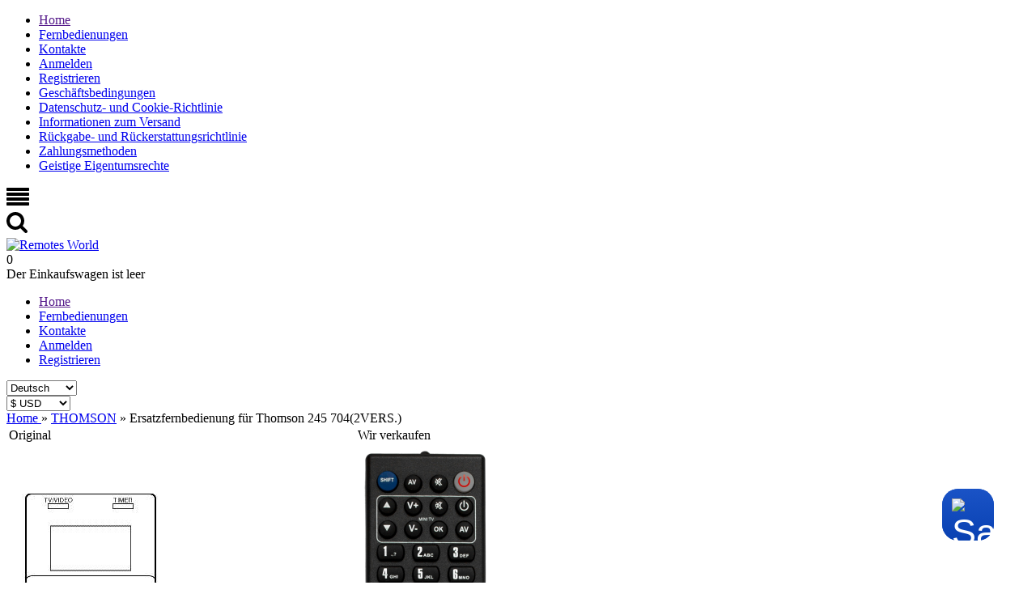

--- FILE ---
content_type: text/html; charset=utf-8
request_url: https://salebot.pro/projects/online_chat/script?online_chat_id=3686
body_size: 14239
content:
<!DOCTYPE html><html class="iframe__html"><head><meta charset="utf-8" /><meta content="width=device-width, initial-scale=1.0" name="viewport" /><meta content="ie=edge" http-equiv="X-UA-Compatible" /><title>SaleBot</title><script src="https://code.jquery.com/jquery-3.6.0.min.js" type="text/javascript"></script><link rel="stylesheet" href="/assets/online_chat-6579afc6474da56500bcfb449fc300be25ce8abd3cf4430ef14eb72d5c06d265.css" media="screen" /><link href="/fancybox/jquery.fancybox-1.3.4.css" media="screen" rel="stylesheet" type="text/css" /><script src="https://cdn.jsdelivr.net/npm/@fancyapps/ui@4.0/dist/fancybox.umd.js" type="text/javascript"></script><script crossorigin="anonymous" integrity="sha512-EAEoidLzhKrfVg7qX8xZFEAebhmBMsXrIcI0h7VPx2CyAyFHuDvOAUs9CEATB2Ou2/kuWEDtluEVrQcjXBy9yw==" referrerpolicy="no-referrer" src="https://cdnjs.cloudflare.com/ajax/libs/autosize.js/3.0.20/autosize.min.js"></script><script src="https://cdn.jsdelivr.net/npm/jquery.maskedinput@1.4.1/src/jquery.maskedinput.min.js" type="text/javascript"></script><link rel="stylesheet" href="/assets/online_chat_themes/online_chat_theme_gradient-44fb03b5de65dc6146f3062be8aefff5fb927a6f5fe7200674729338ac269f3e.css" media="screen" /></head></html><body class="iframe__body chat_pattern_ chat_theme_0"><div class="automatic_actions">[]</div><div class="initial_buttons hidden"></div><div class="formTextSettings hidden"></div><div class="hidden dummyFileIcon">https://salebot.pro/assets/new_icons/chat/file_blue-f67d544f9b0d3ae4e4256098bf06eb72c5594fd73ff742aa176359b238d8bc1b.svg</div><div class="msb"><header class="top-panel top-panel--reverse" style="background: "><div class="top-panel__image-wrapper img"><img class="top-panel__image" alt="Chat Image" width="42" height="42" draggable="false" src="https://files.salebot.pro/uploads/online_chat/icon_file/294409/favicon2-256.svg" /></div><div class="top-panel__text-wrapper top-text"><h3 class="top_panel__bot-widget-text top-panel-item-hidden" style="; color: "></h3><h3 class="top-panel__title name-bot top-panel-item-hidden" id="dynamicTitle" style="; color: ">General of bots</h3><h4 class="top-panel__subtitle text-2 subtitle top-panel-item-hidden" style="; color: ">Powered by SaleBot.pro</h4></div></header><div class="online-chat-disconnected-warning">The connection was lost. Reconnecting...</div><div class="online-chat-success-reconnected">Connection successfully restored!</div><div class="online-chat-welcome"><div class="online-chat-welcome-close_btn"><button aria-label="Close support window" class="msb__close-button close" data-color="" data-hover="" type="button"><img class="" alt="" width="12" height="12" draggable="false" src="/assets/icon/chat-close-icon-123ba734315c6aee334413add0f9dafc52e52005bc7a0dcbf87062cbdfa1b728.svg" /><div class="svgColors" data-color="" data-hover="" style="display: none"></div></button></div><div aria-label="Write to live chat or select a messenger" class="online-chat-welcome-wrapper" tabindex="0"><div class="online-chat-welcome__avatars"><div class="online-chat-welcome__avatar"><img alt="Chat Image" width="60" height="60" draggable="false" src="https://files.salebot.pro/uploads/online_chat/icon_file/294409/favicon2-256.svg" /></div></div><div class="online-chat-welcome__title">Remotes World</div><div class="online-chat-welcome__subtitle">Powered by SaleBot.pro</div><div aria-label="Write to live chat or select a messenger" class="online-chat-welcome__description" tabindex="0">Write to live chat or select a messenger</div><div class="online-chat-welcome__links"><div class="links links_check_allow" data-link-allowed="false"><div class="links_helper">Написать в Абракадабру юабыфв</div><div class="links_helper_corner"></div><a aria-label="Facebook Messenger" data-name="Facebook Messenger" href="https://m.me/157443298222002" style="border-radius: 0;" target="_blank"><img draggable="false" src="https://remotes-world.com/design/SmBlue/images/facebook-messenger-256.svg" style="border-radius: 0;" /></a><a aria-label="Email" data-name="Email" href="mailto:remotes@remotes-world.com" style="border-radius: 0;" target="_blank"><img draggable="false" src="https://remotes-world.com/design/SmBlue/images/email-256.svg" style="border-radius: 0;" /></a><a aria-label="Contacts" data-name="Contacts" href="https://remotes-world.com/contact" style="border-radius: 0;" target="_blank"><img draggable="false" src="https://remotes-world.com/design/SmBlue/images/contacts-256.svg" style="border-radius: 0;" /></a></div></div><button aria-label="Write a message" class="online-chat-welcome__send-message"><span>Write a message</span></button></div><div class="online-chat-welcome-messenger"><div aria-label="Back" class="online-chat-welcome-messenger__back" tabindex="0"><svg width="20" height="20" viewBox="0 0 20 20" fill="none" xmlns="http://www.w3.org/2000/svg">
  <path d="M4.58915 9.9863H15.4167M8.92523 5.8335L4.58337 10.0002L8.92523 14.1668" stroke="white" stroke-width="1.5" stroke-linecap="round" stroke-linejoin="round"/>
</svg>
</div><div class="online-chat-welcome-messenger__socials_block"><div class="online-chat-welcome-messenger__image"></div><div class="online-chat-welcome-messenger__name"></div><div class="online-chat-welcome-messenger__surname">Go to chat</div><div class="online-chat-welcome__messenger_bind"><label>Сделать основным каналом связи</label><label><input type="checkbox" value="0" /><span class="lever"></span></label></div><div class="online-chat-welcome-messenger__description"><span>Click on the button below and go to </span><span class="online-chat-welcome-messenger--name"></span><span class="online-chat-welcome-messenger--vk-text-link">и напишите<strong>ПРИВЯЗАТЬ</strong></span></div><div class="online-chat-welcome-messenger__qr-wrapper"><div class="online-chat-welcome-messenger__qr"></div><div class="online-chat-welcome-messenger__qr-description"><span>Scan this QR code to open </span><span class="online-chat-welcome-messenger--name"></span><span> from another device</span></div></div><div class="online-chat-welcome-messenger__button"><a aria-label="Open chat in messenger" href="https://salebot.pro/" tabindex="0" target="_blank"><span>Open </span><span class="online-chat-welcome-messenger--name"></span></a></div></div></div></div><div class="link_group"><div class="links links--default"><a href="https://m.me/157443298222002" target="_blank"><img src="https://remotes-world.com/design/SmBlue/images/facebook-messenger-256.svg" /></a><a href="mailto:remotes@remotes-world.com" target="_blank"><img src="https://remotes-world.com/design/SmBlue/images/email-256.svg" /></a><a href="https://remotes-world.com/contact" target="_blank"><img src="https://remotes-world.com/design/SmBlue/images/contacts-256.svg" /></a><div class="close_links">+</div></div><div class="text_hint text_hint--default">Выберите удобный способ связи</div></div><div class="msb__body dropdown-block"><div class="msb__body-top-buttons"><button aria-label="Вернуться на приветственное окно" class="msb__back-button back" data-color="" data-hover="" type="button"><img class="" alt="" width="12" height="12" src="/assets/icon/chat-back-icon-41a25f7ee5b4649b91a0a8139df2fd95b00bf5515bf838f465e40e47e625cc75.svg" /></button><button aria-label="Закрыть окно службы поддержки" class="msb__close-button close" data-color="" data-hover="" type="button"><img class="" alt="" width="12" height="12" src="/assets/icon/chat-close-icon-123ba734315c6aee334413add0f9dafc52e52005bc7a0dcbf87062cbdfa1b728.svg" /><div class="svgColors" data-color="" data-hover="" style="display: none"></div></button></div><div class="online-chat_review-wrapper online-chat_review-wrapper-main hidden"><div class="online-chat-review-body"><div class="online-chat_review-description"></div><div class="online-chat_review-select"><div class="online-chat_review_star online-chat_review" data-type="star"><div class="online-chat_review_item online-chat_review_star_item"><svg width="32" height="32" viewBox="0 0 32 32" fill="none" xmlns="http://www.w3.org/2000/svg">
  <path d="M14.265 1.92139C15.001 0.54476 16.999 0.544759 17.735 1.92139L21.3458 8.67492C21.6296 9.2058 22.1469 9.57671 22.7463 9.67904L30.3709 10.9809C31.9251 11.2463 32.5425 13.1213 31.4432 14.2375L26.0502 19.7133C25.6262 20.1437 25.4286 20.7439 25.5152 21.338L26.6167 28.8961C26.8412 30.4367 25.2248 31.5956 23.8094 30.9088L16.8656 27.5395C16.3197 27.2746 15.6803 27.2746 15.1344 27.5395L8.19057 30.9088C6.77515 31.5956 5.15882 30.4367 5.38333 28.8961L6.48478 21.338C6.57137 20.7439 6.37376 20.1437 5.94983 19.7133L0.556843 14.2375C-0.542453 13.1213 0.0749307 11.2463 1.62911 10.9809L9.2537 9.67904C9.85305 9.57671 10.3704 9.2058 10.6542 8.67492L14.265 1.92139Z" fill="#F59E0B"/>
</svg>
</div><div class="online-chat_review_item online-chat_review_star_item"><svg width="32" height="32" viewBox="0 0 32 32" fill="none" xmlns="http://www.w3.org/2000/svg">
  <path d="M14.265 1.92139C15.001 0.54476 16.999 0.544759 17.735 1.92139L21.3458 8.67492C21.6296 9.2058 22.1469 9.57671 22.7463 9.67904L30.3709 10.9809C31.9251 11.2463 32.5425 13.1213 31.4432 14.2375L26.0502 19.7133C25.6262 20.1437 25.4286 20.7439 25.5152 21.338L26.6167 28.8961C26.8412 30.4367 25.2248 31.5956 23.8094 30.9088L16.8656 27.5395C16.3197 27.2746 15.6803 27.2746 15.1344 27.5395L8.19057 30.9088C6.77515 31.5956 5.15882 30.4367 5.38333 28.8961L6.48478 21.338C6.57137 20.7439 6.37376 20.1437 5.94983 19.7133L0.556843 14.2375C-0.542453 13.1213 0.0749307 11.2463 1.62911 10.9809L9.2537 9.67904C9.85305 9.57671 10.3704 9.2058 10.6542 8.67492L14.265 1.92139Z" fill="#F59E0B"/>
</svg>
</div><div class="online-chat_review_item online-chat_review_star_item"><svg width="32" height="32" viewBox="0 0 32 32" fill="none" xmlns="http://www.w3.org/2000/svg">
  <path d="M14.265 1.92139C15.001 0.54476 16.999 0.544759 17.735 1.92139L21.3458 8.67492C21.6296 9.2058 22.1469 9.57671 22.7463 9.67904L30.3709 10.9809C31.9251 11.2463 32.5425 13.1213 31.4432 14.2375L26.0502 19.7133C25.6262 20.1437 25.4286 20.7439 25.5152 21.338L26.6167 28.8961C26.8412 30.4367 25.2248 31.5956 23.8094 30.9088L16.8656 27.5395C16.3197 27.2746 15.6803 27.2746 15.1344 27.5395L8.19057 30.9088C6.77515 31.5956 5.15882 30.4367 5.38333 28.8961L6.48478 21.338C6.57137 20.7439 6.37376 20.1437 5.94983 19.7133L0.556843 14.2375C-0.542453 13.1213 0.0749307 11.2463 1.62911 10.9809L9.2537 9.67904C9.85305 9.57671 10.3704 9.2058 10.6542 8.67492L14.265 1.92139Z" fill="#F59E0B"/>
</svg>
</div><div class="online-chat_review_item online-chat_review_star_item"><svg width="32" height="32" viewBox="0 0 32 32" fill="none" xmlns="http://www.w3.org/2000/svg">
  <path d="M14.265 1.92139C15.001 0.54476 16.999 0.544759 17.735 1.92139L21.3458 8.67492C21.6296 9.2058 22.1469 9.57671 22.7463 9.67904L30.3709 10.9809C31.9251 11.2463 32.5425 13.1213 31.4432 14.2375L26.0502 19.7133C25.6262 20.1437 25.4286 20.7439 25.5152 21.338L26.6167 28.8961C26.8412 30.4367 25.2248 31.5956 23.8094 30.9088L16.8656 27.5395C16.3197 27.2746 15.6803 27.2746 15.1344 27.5395L8.19057 30.9088C6.77515 31.5956 5.15882 30.4367 5.38333 28.8961L6.48478 21.338C6.57137 20.7439 6.37376 20.1437 5.94983 19.7133L0.556843 14.2375C-0.542453 13.1213 0.0749307 11.2463 1.62911 10.9809L9.2537 9.67904C9.85305 9.57671 10.3704 9.2058 10.6542 8.67492L14.265 1.92139Z" fill="#F59E0B"/>
</svg>
</div><div class="online-chat_review_item online-chat_review_star_item"><svg width="32" height="32" viewBox="0 0 32 32" fill="none" xmlns="http://www.w3.org/2000/svg">
  <path d="M14.265 1.92139C15.001 0.54476 16.999 0.544759 17.735 1.92139L21.3458 8.67492C21.6296 9.2058 22.1469 9.57671 22.7463 9.67904L30.3709 10.9809C31.9251 11.2463 32.5425 13.1213 31.4432 14.2375L26.0502 19.7133C25.6262 20.1437 25.4286 20.7439 25.5152 21.338L26.6167 28.8961C26.8412 30.4367 25.2248 31.5956 23.8094 30.9088L16.8656 27.5395C16.3197 27.2746 15.6803 27.2746 15.1344 27.5395L8.19057 30.9088C6.77515 31.5956 5.15882 30.4367 5.38333 28.8961L6.48478 21.338C6.57137 20.7439 6.37376 20.1437 5.94983 19.7133L0.556843 14.2375C-0.542453 13.1213 0.0749307 11.2463 1.62911 10.9809L9.2537 9.67904C9.85305 9.57671 10.3704 9.2058 10.6542 8.67492L14.265 1.92139Z" fill="#F59E0B"/>
</svg>
</div></div></div><textarea class="online-chat_review-textarea-input field__textarea" cols="50" placeholder=""></textarea><button class="online-chat_review-send"><span class="button_text">Отправить оценку</span><span class="button_spinner"><svg class="form_svg_loading" id="button_spinner" width="36" height="36" viewBox="0 0 16 16" xmlns="http://www.w3.org/2000/svg">
  <path d="M14.9459 8C15.5281 8 16.0071 7.52605 15.9307 6.94896C15.7751 5.77515 15.3602 4.64591 14.7109 3.64529C13.8696 2.34872 12.6707 1.32364 11.2591 0.693967C9.84758 0.0642966 8.28385 -0.142995 6.75701 0.0971545C5.23016 0.337304 3.80557 1.01461 2.65547 2.04719C1.50537 3.07976 0.679016 4.42339 0.27631 5.91563C-0.126396 7.40786 -0.0882074 8.9848 0.386258 10.4558C0.860724 11.9268 1.75115 13.2288 2.94988 14.2045C3.875 14.9575 4.95316 15.4913 6.10348 15.772C6.66903 15.91 7.19168 15.4846 7.25418 14.9058C7.31669 14.327 6.89347 13.8162 6.33505 13.6517C5.58858 13.4318 4.88961 13.0652 4.28067 12.5695C3.39783 11.851 2.74204 10.892 2.39261 9.80865C2.04317 8.72529 2.01504 7.5639 2.31163 6.46489C2.60822 5.36589 3.21681 4.37633 4.06384 3.61585C4.91087 2.85538 5.96006 2.35655 7.08456 2.17969C8.20905 2.00282 9.36071 2.15549 10.4003 2.61923C11.4399 3.08297 12.3229 3.83793 12.9425 4.79283C13.3699 5.45146 13.6593 6.18576 13.7978 6.95153C13.9014 7.52438 14.3638 8 14.9459 8Z" fill="#fff"/>
</svg></span></button></div><div class="online-chat_review-send-wrapper"><div class="online-chat_review-spinner hidden"><svg class="form_svg_loading" id="button_spinner" width="36" height="36" viewBox="0 0 16 16" xmlns="http://www.w3.org/2000/svg">
  <path d="M14.9459 8C15.5281 8 16.0071 7.52605 15.9307 6.94896C15.7751 5.77515 15.3602 4.64591 14.7109 3.64529C13.8696 2.34872 12.6707 1.32364 11.2591 0.693967C9.84758 0.0642966 8.28385 -0.142995 6.75701 0.0971545C5.23016 0.337304 3.80557 1.01461 2.65547 2.04719C1.50537 3.07976 0.679016 4.42339 0.27631 5.91563C-0.126396 7.40786 -0.0882074 8.9848 0.386258 10.4558C0.860724 11.9268 1.75115 13.2288 2.94988 14.2045C3.875 14.9575 4.95316 15.4913 6.10348 15.772C6.66903 15.91 7.19168 15.4846 7.25418 14.9058C7.31669 14.327 6.89347 13.8162 6.33505 13.6517C5.58858 13.4318 4.88961 13.0652 4.28067 12.5695C3.39783 11.851 2.74204 10.892 2.39261 9.80865C2.04317 8.72529 2.01504 7.5639 2.31163 6.46489C2.60822 5.36589 3.21681 4.37633 4.06384 3.61585C4.91087 2.85538 5.96006 2.35655 7.08456 2.17969C8.20905 2.00282 9.36071 2.15549 10.4003 2.61923C11.4399 3.08297 12.3229 3.83793 12.9425 4.79283C13.3699 5.45146 13.6593 6.18576 13.7978 6.95153C13.9014 7.52438 14.3638 8 14.9459 8Z" fill="#fff"/>
</svg></div><div class="online-chat_review-positive hidden"></div><div class="online-chat_review-negative hidden"></div></div></div><div class="message-list message-list-simplebar" data-simplebar="" style="position: relative;"><div class="buttons-serv"></div></div><div class="bottom-panel input-block"><div class="reply_buttons_container reply_buttons_container_no_padding"></div><div class="bottom-panel__gallery bottom-panel__gallery--hidden" id="gallery"></div><div class="bottom-panel__field-wrapper input-data"><div aria-label="Текстовое поле для сообщения в чат службы поддержки" class="text_box_chat bottom-panel__textarea js--textarea-autosize" contenteditable="true" id="msb-input"></div><div class="online_chat_placeholder">Write a message and press Enter</div><div class="bottom-panel__controls"><div class="emojipicker"><div class="emoji_trigger"><svg width="24" height="24" viewBox="0 0 24 24" fill="none" xmlns="http://www.w3.org/2000/svg">
  <path d="M10.1877 9.77778V10.6667M13.8132 9.77778V10.6667M8.82819 13.9449C8.82819 13.9449 10.0173 15.1111 12.0005 15.1111C13.9836 15.1111 15.1727 13.9449 15.1727 13.9449M14.5627 20H9.43817C6.43449 20 4 17.6124 4 14.6667V9.33333C4 6.38756 6.43449 4 9.43817 4H14.5618C17.5655 4 20 6.38756 20 9.33333V14.6667C20.0009 17.6124 17.5655 20 14.5627 20Z" stroke="#95A3BA" stroke-width="1.5" stroke-linecap="round" stroke-linejoin="round"/>
</svg>
</div><div class="emojis hidden"><div class="emoji_types"><div class="type_ident s_type"><div class="emoji_prew">🙂</div><div class="hidden type_id">s</div></div><div class="type_ident a_type"><div class="emoji_prew">🐵</div><div class="hidden type_id">a</div></div><div class="type_ident f_type"><div class="emoji_prew">🍏</div><div class="hidden type_id">f</div></div><div class="type_ident l_type"><div class="emoji_prew">🎾</div><div class="hidden type_id">l</div></div><div class="type_ident p_type"><div class="emoji_prew">🚖</div><div class="hidden type_id">p</div></div><div class="type_ident i_type"><div class="emoji_prew">💡</div><div class="hidden type_id">i</div></div><div class="type_ident e_type"><div class="emoji_prew">🔠</div><div class="hidden type_id">e</div></div><div class="type_ident r_type"><div class="emoji_prew">🇷🇺</div><div class="hidden type_id">r</div></div></div><div class="emoji_type s_type_emoji "><div class="emoji_item">😏</div><div class="emoji_item">😔</div><div class="emoji_item">😩</div><div class="emoji_item">😘</div><div class="emoji_item">😒</div><div class="emoji_item">😊</div><div class="emoji_item">😭</div><div class="emoji_item">😍</div><div class="emoji_item">😂</div><div class="emoji_item">😉</div><div class="emoji_item">😁</div><div class="emoji_item">😳</div><div class="emoji_item">😌</div><div class="emoji_item">😠</div><div class="emoji_item">😖</div><div class="emoji_item">😇</div><div class="emoji_item">😥</div><div class="emoji_item">😛</div><div class="emoji_item">😚</div><div class="emoji_item">😎</div><div class="emoji_item">😢</div><div class="emoji_item">😅</div><div class="emoji_item">😑</div><div class="emoji_item">😄</div><div class="emoji_item">😴</div><div class="emoji_item">😕</div><div class="emoji_item">😞</div><div class="emoji_item">😜</div><div class="emoji_item">😪</div><div class="emoji_item">😐</div><div class="emoji_item">😋</div><div class="emoji_item">😃</div><div class="emoji_item">😫</div><div class="emoji_item">😝</div><div class="emoji_item">😓</div><div class="emoji_item">😆</div><div class="emoji_item">😀</div><div class="emoji_item">😷</div><div class="emoji_item">😣</div><div class="emoji_item">😬</div><div class="emoji_item">😶</div><div class="emoji_item">😨</div><div class="emoji_item">😟</div><div class="emoji_item">😱</div><div class="emoji_item">😈</div><div class="emoji_item">😡</div><div class="emoji_item">🤕</div><div class="emoji_item">🤔</div><div class="emoji_item">🤓</div><div class="emoji_item">🤒</div><div class="emoji_item">🤗</div><div class="emoji_item">🙂</div><div class="emoji_item">🙃</div><div class="emoji_item">🙄</div><div class="emoji_item">🤐</div><div class="emoji_item">🙁</div><div class="emoji_item">😰</div><div class="emoji_item">😧</div><div class="emoji_item">😙</div><div class="emoji_item">😵</div><div class="emoji_item">😲</div><div class="emoji_item">😯</div><div class="emoji_item">😮</div><div class="emoji_item">😦</div><div class="emoji_item">😗</div><div class="emoji_item">🤑</div><div class="emoji_item">🙏</div><div class="emoji_item">🙏🏾</div><div class="emoji_item">👍</div><div class="emoji_item">🙌🏾</div><div class="emoji_item">🙌</div><div class="emoji_item">✌🏿</div><div class="emoji_item">✌🏼</div><div class="emoji_item">✌🏽</div><div class="emoji_item">✌🏾</div><div class="emoji_item">✌🏻</div><div class="emoji_item">👀</div><div class="emoji_item">✌️</div><div class="emoji_item">💁🏾‍♂️</div><div class="emoji_item">💁🏿‍♂️</div><div class="emoji_item">💁🏼‍♂️</div><div class="emoji_item">💁🏽‍♂️</div><div class="emoji_item">💁</div><div class="emoji_item">💁🏻</div><div class="emoji_item">💁🏼</div><div class="emoji_item">💁🏽</div><div class="emoji_item">💁🏾</div><div class="emoji_item">💁🏿</div><div class="emoji_item">💁‍♂️</div><div class="emoji_item">💁🏻‍♂️</div><div class="emoji_item">👏🏻</div><div class="emoji_item">👏🏼</div><div class="emoji_item">👏🏽</div><div class="emoji_item">👏🏾</div><div class="emoji_item">👏🏿</div><div class="emoji_item">✋🏽</div><div class="emoji_item">✋🏾</div><div class="emoji_item">✋🏿</div><div class="emoji_item">👏</div><div class="emoji_item">✋🏼</div><div class="emoji_item">💋</div><div class="emoji_item">✋</div><div class="emoji_item">✋🏻</div><div class="emoji_item">👉🏻</div><div class="emoji_item">👉🏼</div><div class="emoji_item">👉🏽</div><div class="emoji_item">👉🏾</div><div class="emoji_item">👉🏿</div><div class="emoji_item">👉</div><div class="emoji_item">👊🏿</div><div class="emoji_item">👊🏽</div><div class="emoji_item">👊🏾</div><div class="emoji_item">👊</div><div class="emoji_item">👊🏻</div><div class="emoji_item">👊🏼</div><div class="emoji_item">💪🏽</div><div class="emoji_item">💪🏾</div><div class="emoji_item">💪🏿</div><div class="emoji_item">😤</div><div class="emoji_item">💀</div><div class="emoji_item">💪</div><div class="emoji_item">💪🏻</div><div class="emoji_item">💪🏼</div><div class="emoji_item">👈🏿</div><div class="emoji_item">👈🏾</div><div class="emoji_item">👈🏼</div><div class="emoji_item">👈🏽</div><div class="emoji_item">😻</div><div class="emoji_item">👈</div><div class="emoji_item">👈🏻</div><div class="emoji_item">👋🏽</div><div class="emoji_item">👋🏾</div><div class="emoji_item">👋🏿</div><div class="emoji_item">👋</div><div class="emoji_item">👋🏻</div><div class="emoji_item">👋🏼</div><div class="emoji_item">🙋🏾‍♂️</div><div class="emoji_item">🙋🏿‍♂️</div><div class="emoji_item">🙋🏿</div><div class="emoji_item">🙋‍♂️</div><div class="emoji_item">🙋🏻‍♂️</div><div class="emoji_item">🙋🏼‍♂️</div><div class="emoji_item">🙋🏽‍♂️</div><div class="emoji_item">✊🏾</div><div class="emoji_item">✊🏿</div><div class="emoji_item">💃</div><div class="emoji_item">💃🏻</div><div class="emoji_item">💃🏼</div><div class="emoji_item">💃🏽</div><div class="emoji_item">💃🏾</div><div class="emoji_item">💃🏿</div><div class="emoji_item">👌</div><div class="emoji_item">👌🏻</div><div class="emoji_item">👌🏼</div><div class="emoji_item">👌🏽</div><div class="emoji_item">👌🏾</div><div class="emoji_item">👌🏿</div><div class="emoji_item">👍🏼</div><div class="emoji_item">👍🏽</div><div class="emoji_item">👍🏾</div><div class="emoji_item">👍🏿</div><div class="emoji_item">👎</div><div class="emoji_item">👎🏻</div><div class="emoji_item">👎🏼</div><div class="emoji_item">👎🏽</div><div class="emoji_item">👎🏾</div><div class="emoji_item">👎🏿</div><div class="emoji_item">🙌🏿</div><div class="emoji_item">🙋</div><div class="emoji_item">🙋🏻</div><div class="emoji_item">🙋🏼</div><div class="emoji_item">🙋🏽</div><div class="emoji_item">🙋🏾</div><div class="emoji_item">👇🏿</div><div class="emoji_item">✊</div><div class="emoji_item">✊🏻</div><div class="emoji_item">✊🏼</div><div class="emoji_item">✊🏽</div><div class="emoji_item">👇🏾</div><div class="emoji_item">👇🏻</div><div class="emoji_item">👇🏼</div><div class="emoji_item">👇🏽</div><div class="emoji_item">🙅🏿‍♂️</div><div class="emoji_item">👇</div><div class="emoji_item">🙅🏻‍♂️</div><div class="emoji_item">🙅🏼‍♂️</div><div class="emoji_item">🙅🏽‍♂️</div><div class="emoji_item">🙅🏾‍♂️</div><div class="emoji_item">🙅🏽</div><div class="emoji_item">🙅🏾</div><div class="emoji_item">🙅🏿</div><div class="emoji_item">🙅‍♂️</div><div class="emoji_item">💩</div><div class="emoji_item">👅</div><div class="emoji_item">🙅</div><div class="emoji_item">🙅🏻</div><div class="emoji_item">🙅🏼</div><div class="emoji_item">🙆🏿‍♂️</div><div class="emoji_item">🙆</div><div class="emoji_item">🙆🏻</div><div class="emoji_item">🙆🏼</div><div class="emoji_item">🙆🏻‍♂️</div><div class="emoji_item">🙆‍♂️</div><div class="emoji_item">🙆🏽</div><div class="emoji_item">🙆🏼‍♂️</div><div class="emoji_item">🙆🏽‍♂️</div><div class="emoji_item">🙆🏾</div><div class="emoji_item">🙆🏾‍♂️</div><div class="emoji_item">🙆🏿</div><div class="emoji_item">🚶🏻‍♀️</div><div class="emoji_item">🚶🏼‍♀️</div><div class="emoji_item">🚶🏽‍♀️</div><div class="emoji_item">🚶🏾‍♀️</div><div class="emoji_item">🚶🏿‍♀️</div><div class="emoji_item">😹</div><div class="emoji_item">👐</div><div class="emoji_item">👐🏻</div><div class="emoji_item">👐🏼</div><div class="emoji_item">👹</div><div class="emoji_item">👐🏽</div><div class="emoji_item">👐🏾</div><div class="emoji_item">👐🏿</div><div class="emoji_item">🚶</div><div class="emoji_item">🚶🏻</div><div class="emoji_item">🚶🏼</div><div class="emoji_item">🚶🏽</div><div class="emoji_item">🚶🏾</div><div class="emoji_item">🚶🏿</div><div class="emoji_item">🚶‍♀️</div><div class="emoji_item">👻</div><div class="emoji_item">💅🏿</div><div class="emoji_item">💅</div><div class="emoji_item">💅🏻</div><div class="emoji_item">💅🏼</div><div class="emoji_item">💅🏽</div><div class="emoji_item">💅🏾</div><div class="emoji_item">👽</div><div class="emoji_item">🙇🏽‍♀️</div><div class="emoji_item">🙇🏾‍♀️</div><div class="emoji_item">🙇🏿‍♀️</div><div class="emoji_item">🙇🏾</div><div class="emoji_item">🙇🏿</div><div class="emoji_item">🙇‍♀️</div><div class="emoji_item">🙇🏻‍♀️</div><div class="emoji_item">🙇🏼‍♀️</div><div class="emoji_item">🙇</div><div class="emoji_item">🙇🏻</div><div class="emoji_item">🙇🏼</div><div class="emoji_item">🙇🏽</div><div class="emoji_item">👼🏼</div><div class="emoji_item">👼🏽</div><div class="emoji_item">👼🏾</div><div class="emoji_item">👼🏿</div><div class="emoji_item">☝🏽</div><div class="emoji_item">☝🏾</div><div class="emoji_item">☝🏿</div><div class="emoji_item">👯</div><div class="emoji_item">👯‍♂️</div><div class="emoji_item">👼</div><div class="emoji_item">👼🏻</div><div class="emoji_item">🏃🏾‍♀️</div><div class="emoji_item">🏃🏿‍♀️</div><div class="emoji_item">☝️</div><div class="emoji_item">☝🏻</div><div class="emoji_item">☝🏼</div><div class="emoji_item">🏃🏽‍♀️</div><div class="emoji_item">🏃🏼‍♀️</div><div class="emoji_item">🏃‍♀️</div><div class="emoji_item">🏃🏻‍♀️</div><div class="emoji_item">🏃🏾</div><div class="emoji_item">🏃🏿</div><div class="emoji_item">🏃🏽</div><div class="emoji_item">👫</div><div class="emoji_item">🏃</div><div class="emoji_item">🏃🏻</div><div class="emoji_item">🏃🏼</div><div class="emoji_item">👆🏽</div><div class="emoji_item">👆🏾</div><div class="emoji_item">👆🏿</div><div class="emoji_item">👆🏼</div><div class="emoji_item">👆</div><div class="emoji_item">👆🏻</div><div class="emoji_item">👭</div><div class="emoji_item">👸🏽</div><div class="emoji_item">👸🏾</div><div class="emoji_item">👸🏿</div><div class="emoji_item">😿</div><div class="emoji_item">👸</div><div class="emoji_item">👸🏻</div><div class="emoji_item">👸🏼</div><div class="emoji_item">💆🏾‍♂️</div><div class="emoji_item">💆🏿‍♂️</div><div class="emoji_item">💆🏽‍♂️</div><div class="emoji_item">💆‍♂️</div><div class="emoji_item">💆🏻‍♂️</div><div class="emoji_item">💆🏼‍♂️</div><div class="emoji_item">💆🏼</div><div class="emoji_item">💆🏽</div><div class="emoji_item">💆🏾</div><div class="emoji_item">💆🏿</div><div class="emoji_item">💆</div><div class="emoji_item">💆🏻</div><div class="emoji_item">🙍🏿‍♂️</div><div class="emoji_item">🙍🏾‍♂️</div><div class="emoji_item">🙍🏻‍♂️</div><div class="emoji_item">🙍🏼‍♂️</div><div class="emoji_item">🙍🏽‍♂️</div><div class="emoji_item">🙍🏿</div><div class="emoji_item">🙍‍♂️</div><div class="emoji_item">🙍🏻</div><div class="emoji_item">🙍🏼</div><div class="emoji_item">🙍🏽</div><div class="emoji_item">🙍🏾</div><div class="emoji_item">😽</div><div class="emoji_item">👿</div><div class="emoji_item">💑</div><div class="emoji_item">👄</div><div class="emoji_item">🙍</div><div class="emoji_item">🎅🏿</div><div class="emoji_item">🙀</div><div class="emoji_item">😸</div><div class="emoji_item">😼</div><div class="emoji_item">🎅</div><div class="emoji_item">🎅🏻</div><div class="emoji_item">🎅🏼</div><div class="emoji_item">🎅🏽</div><div class="emoji_item">🎅🏾</div><div class="emoji_item">👶🏿</div><div class="emoji_item">😺</div><div class="emoji_item">👣</div><div class="emoji_item">👶</div><div class="emoji_item">👶🏻</div><div class="emoji_item">👶🏼</div><div class="emoji_item">👶🏽</div><div class="emoji_item">👶🏾</div><div class="emoji_item">👨🏿</div><div class="emoji_item">👨</div><div class="emoji_item">👨🏻</div><div class="emoji_item">👨🏼</div><div class="emoji_item">👨🏽</div><div class="emoji_item">👨🏾</div><div class="emoji_item">💂🏼</div><div class="emoji_item">💂🏻</div><div class="emoji_item">💂</div><div class="emoji_item">💂🏾</div><div class="emoji_item">💂🏿</div><div class="emoji_item">💂‍♀️</div><div class="emoji_item">💂🏻‍♀️</div><div class="emoji_item">💂🏼‍♀️</div><div class="emoji_item">💂🏽‍♀️</div><div class="emoji_item">💂🏾‍♀️</div><div class="emoji_item">💂🏿‍♀️</div><div class="emoji_item">👧🏻</div><div class="emoji_item">👧🏽👧🏼</div><div class="emoji_item">👧🏾</div><div class="emoji_item">👧🏿</div><div class="emoji_item">💂🏽</div><div class="emoji_item">👩🏿</div><div class="emoji_item">👧</div><div class="emoji_item">🏊🏿‍♀️</div><div class="emoji_item">😾</div><div class="emoji_item">👩</div><div class="emoji_item">👩🏻</div><div class="emoji_item">👩🏼</div><div class="emoji_item">👩🏽</div><div class="emoji_item">👩🏾</div><div class="emoji_item">🏊‍♀️</div><div class="emoji_item">🏊🏿</div><div class="emoji_item">🏊🏾</div><div class="emoji_item">🏊🏽</div><div class="emoji_item">🏊🏼</div><div class="emoji_item">🏊🏻‍♀️</div><div class="emoji_item">🏊🏼‍♀️</div><div class="emoji_item">🏊🏽‍♀️</div><div class="emoji_item">🏊🏾‍♀️</div><div class="emoji_item">🏊🏻</div><div class="emoji_item">👦🏾</div><div class="emoji_item">👦🏿</div><div class="emoji_item">💇🏻</div><div class="emoji_item">💇</div><div class="emoji_item">💇‍♂️</div><div class="emoji_item">💇🏿</div><div class="emoji_item">💇🏾</div><div class="emoji_item">💇🏽</div><div class="emoji_item">💇🏼</div><div class="emoji_item">💇🏻‍♂️</div><div class="emoji_item">💇🏼‍♂️</div><div class="emoji_item">💇🏽‍♂️</div><div class="emoji_item">💇🏾‍♂️</div><div class="emoji_item">💇🏿‍♂️</div><div class="emoji_item">👙</div><div class="emoji_item">👪</div><div class="emoji_item">🏊</div><div class="emoji_item">👦🏽</div><div class="emoji_item">👦🏼</div><div class="emoji_item">🙎</div><div class="emoji_item">🙎🏻</div><div class="emoji_item">🙎🏼</div><div class="emoji_item">🙎🏽</div><div class="emoji_item">🙎🏾</div><div class="emoji_item">🙎🏽‍♂️</div><div class="emoji_item">🙎🏼‍♂️</div><div class="emoji_item">🙎🏻‍♂️</div><div class="emoji_item">🙎‍♂️</div><div class="emoji_item">🙎🏿</div><div class="emoji_item">🙎🏾‍♂️</div><div class="emoji_item">🙎🏿‍♂️</div><div class="emoji_item">👦</div><div class="emoji_item">👦🏻</div><div class="emoji_item">👓</div><div class="emoji_item">👵🏿</div><div class="emoji_item">👟</div><div class="emoji_item">👬</div><div class="emoji_item">👵🏻</div><div class="emoji_item">👵🏼</div><div class="emoji_item">👵🏽</div><div class="emoji_item">👵🏾</div><div class="emoji_item">👵</div><div class="emoji_item">👃🏻</div><div class="emoji_item">👃</div><div class="emoji_item">👃🏿</div><div class="emoji_item">👃🏾</div><div class="emoji_item">👃🏽</div><div class="emoji_item">👃🏼</div><div class="emoji_item">👳🏾‍♀️</div><div class="emoji_item">👳🏿‍♀️</div><div class="emoji_item">👳🏼‍♀️</div><div class="emoji_item">👳🏽‍♀️</div><div class="emoji_item">👂🏾</div><div class="emoji_item">👂🏿</div><div class="emoji_item">👳🏻</div><div class="emoji_item">👳</div><div class="emoji_item">👳‍♀️</div><div class="emoji_item">👳🏿</div><div class="emoji_item">👳🏾</div><div class="emoji_item">👳🏽</div><div class="emoji_item">👳🏼</div><div class="emoji_item">👳🏻‍♀️</div><div class="emoji_item">👩‍❤️‍💋‍👩</div><div class="emoji_item">👩‍👩‍👧‍👧</div><div class="emoji_item">👩‍👩‍👧‍👦</div><div class="emoji_item">👩‍👩‍👦‍👦</div><div class="emoji_item">👨‍❤️‍💋‍👨</div><div class="emoji_item">👨‍👨‍👧‍👧</div><div class="emoji_item">👨‍👩‍👦‍👦</div><div class="emoji_item">👨‍👩‍👧‍👦</div><div class="emoji_item">👨‍👩‍👧‍👧</div><div class="emoji_item">👩‍👧‍👧👩‍👩‍👦</div><div class="emoji_item">👩‍❤️‍👩👨‍👨‍👧‍👦</div><div class="emoji_item">👩‍👩‍👧</div><div class="emoji_item">👨‍👨‍👦‍👦</div><div class="emoji_item">👩‍👧‍👦</div><div class="emoji_item">👨‍👦‍👦</div><div class="emoji_item">👩‍👧</div><div class="emoji_item">👨‍👨‍👧</div><div class="emoji_item">👨‍👩‍👧</div><div class="emoji_item">👨‍❤️‍👨</div><div class="emoji_item">👩‍👦‍👦</div><div class="emoji_item">👂🏽</div><div class="emoji_item">👨‍👦</div><div class="emoji_item">👨‍👧</div><div class="emoji_item">👩‍👦</div><div class="emoji_item">👨‍👨‍👦</div><div class="emoji_item">👨‍👧‍👧</div><div class="emoji_item">👨‍👧‍👦</div><div class="emoji_item">👰🏻</div><div class="emoji_item">👰🏼</div><div class="emoji_item">👰🏽</div><div class="emoji_item">👰🏾</div><div class="emoji_item">🎩</div><div class="emoji_item">👰🏿</div><div class="emoji_item">👂🏻</div><div class="emoji_item">👂</div><div class="emoji_item">👂🏼</div><div class="emoji_item">👰</div><div class="emoji_item">👴🏿</div><div class="emoji_item">👴🏻</div><div class="emoji_item">👴</div><div class="emoji_item">👴🏾</div><div class="emoji_item">👴🏼</div><div class="emoji_item">👴🏽</div><div class="emoji_item">🏄🏾‍♀️</div><div class="emoji_item">🏄🏿‍♀️</div><div class="emoji_item">🏄🏻</div><div class="emoji_item">🏄🏼</div><div class="emoji_item">🏄🏽</div><div class="emoji_item">🏄🏾</div><div class="emoji_item">🏄🏿</div><div class="emoji_item">🏄‍♀️</div><div class="emoji_item">🏄🏻‍♀️</div><div class="emoji_item">🏄🏼‍♀️</div><div class="emoji_item">🏄🏽‍♀️</div><div class="emoji_item">👮🏿‍♀️</div><div class="emoji_item">🏄</div><div class="emoji_item">👮🏽‍♀️</div><div class="emoji_item">👮🏾‍♀️</div><div class="emoji_item">👮🏻‍♀️</div><div class="emoji_item">👮‍♀️</div><div class="emoji_item">👮🏿</div><div class="emoji_item">👮🏾</div><div class="emoji_item">👮🏽</div><div class="emoji_item">👮🏼‍♀️</div><div class="emoji_item">👤</div><div class="emoji_item">👮</div><div class="emoji_item">👮🏻</div><div class="emoji_item">👮🏼</div><div class="emoji_item">👱🏽‍♀️</div><div class="emoji_item">👱🏾‍♀️</div><div class="emoji_item">👱🏿‍♀️</div><div class="emoji_item">👱🏻‍♀️</div><div class="emoji_item">👱🏼‍♀️</div><div class="emoji_item">👱‍♀️</div><div class="emoji_item">👱🏼</div><div class="emoji_item">👱🏻</div><div class="emoji_item">👱🏽</div><div class="emoji_item">👱</div><div class="emoji_item">👱🏿</div><div class="emoji_item">👱🏾</div><div class="emoji_item">👲🏿</div><div class="emoji_item">👺</div><div class="emoji_item">👲🏾</div><div class="emoji_item">👲🏼</div><div class="emoji_item">👲🏽</div><div class="emoji_item">👲🏻</div><div class="emoji_item">🛀🏿</div><div class="emoji_item">👥</div><div class="emoji_item">👲</div><div class="emoji_item">🎎</div><div class="emoji_item">👕</div><div class="emoji_item">🏂</div><div class="emoji_item">👔</div><div class="emoji_item">👖</div><div class="emoji_item">🛀🏽</div><div class="emoji_item">🛀🏼</div><div class="emoji_item">🛀🏻</div><div class="emoji_item">🛀</div><div class="emoji_item">🛀🏾</div><div class="emoji_item">🌂</div><div class="emoji_item">👷🏽</div><div class="emoji_item">👷🏼</div><div class="emoji_item">👷🏻</div><div class="emoji_item">👷</div><div class="emoji_item">👷🏿</div><div class="emoji_item">👷‍♀️</div><div class="emoji_item">👷🏻‍♀️</div><div class="emoji_item">👷🏼‍♀️</div><div class="emoji_item">👷🏽‍♀️</div><div class="emoji_item">👷🏾‍♀️</div><div class="emoji_item">👷🏿‍♀️</div><div class="emoji_item">👜</div><div class="emoji_item">👞</div><div class="emoji_item">👒</div><div class="emoji_item">👡</div><div class="emoji_item">🎒</div><div class="emoji_item">👢</div><div class="emoji_item">👛</div><div class="emoji_item">👷🏾</div><div class="emoji_item">👚</div><div class="emoji_item">💼</div><div class="emoji_item">👝</div><div class="emoji_item">🚵</div><div class="emoji_item">☠️</div><div class="emoji_item">☹️</div><div class="emoji_item">🕵🏻</div><div class="emoji_item">🕵🏼</div><div class="emoji_item">🕵🏻‍♀️</div><div class="emoji_item">🕵️‍♀️</div><div class="emoji_item">🕵🏿</div><div class="emoji_item">🕵🏾</div><div class="emoji_item">🕵🏽</div><div class="emoji_item">🕵🏼‍♀️</div><div class="emoji_item">🕵🏽‍♀️</div><div class="emoji_item">🕵🏾‍♀️</div><div class="emoji_item">🕵🏿‍♀️</div><div class="emoji_item">🤖</div><div class="emoji_item">🤘🏻</div><div class="emoji_item">🖖🏽</div><div class="emoji_item">🤘🏽</div><div class="emoji_item">🕵</div><div class="emoji_item">🖖</div><div class="emoji_item">🖐✍🏽</div><div class="emoji_item">🖐🏽</div><div class="emoji_item">🖕</div><div class="emoji_item">🤘</div><div class="emoji_item">🕶</div><div class="emoji_item">🖐</div><div class="emoji_item">🗨</div></div><div class="emoji_type a_type_emoji hidden"><div class="emoji_item">⛈</div><div class="emoji_item">🦂</div><div class="emoji_item">🦃</div><div class="emoji_item">🕷</div><div class="emoji_item">🕊</div><div class="emoji_item">🐿</div><div class="emoji_item">🦁</div><div class="emoji_item">🦀</div><div class="emoji_item">🌬</div><div class="emoji_item">🕸</div><div class="emoji_item">🌫</div><div class="emoji_item">🌪</div><div class="emoji_item">🌩</div><div class="emoji_item">🌨</div><div class="emoji_item">🌧</div><div class="emoji_item">🌤</div><div class="emoji_item">🌥</div><div class="emoji_item">🌦</div><div class="emoji_item">🦄</div><div class="emoji_item">🐁</div><div class="emoji_item">☘️</div><div class="emoji_item">🐄</div><div class="emoji_item">🐖</div><div class="emoji_item">🐀</div><div class="emoji_item">🐏</div><div class="emoji_item">🐅</div><div class="emoji_item">🐗</div><div class="emoji_item">🐂</div><div class="emoji_item">🐆</div><div class="emoji_item">🔅</div><div class="emoji_item">🐃</div><div class="emoji_item">🐻</div><div class="emoji_item">🌾</div><div class="emoji_item">🐙</div><div class="emoji_item">🐬</div><div class="emoji_item">🐳</div><div class="emoji_item">🐥</div><div class="emoji_item">🐒</div><div class="emoji_item">🍄</div><div class="emoji_item">🌱</div><div class="emoji_item">💧</div><div class="emoji_item">🐘</div><div class="emoji_item">🌿</div><div class="emoji_item">🍂</div><div class="emoji_item">🌷</div><div class="emoji_item">🐱</div><div class="emoji_item">🎄</div><div class="emoji_item">🌝</div><div class="emoji_item">💨</div><div class="emoji_item">🙉</div><div class="emoji_item">🌵</div><div class="emoji_item">🍁</div><div class="emoji_item">🌼</div><div class="emoji_item">🌊</div><div class="emoji_item">☔️</div><div class="emoji_item">🐷</div><div class="emoji_item">🐝</div><div class="emoji_item">🌏</div><div class="emoji_item">🐼</div><div class="emoji_item">⛄️</div><div class="emoji_item">🐍</div><div class="emoji_item">🐢</div><div class="emoji_item">🐸</div><div class="emoji_item">🐣</div><div class="emoji_item">🐯</div><div class="emoji_item">❄️</div><div class="emoji_item">🌈</div><div class="emoji_item">🌙</div><div class="emoji_item">🌍</div><div class="emoji_item">⚡️</div><div class="emoji_item">🌎</div><div class="emoji_item">🌻</div><div class="emoji_item">💐</div><div class="emoji_item">🐶</div><div class="emoji_item">🌞</div><div class="emoji_item">🐧</div><div class="emoji_item">⭐️</div><div class="emoji_item">🌺</div><div class="emoji_item">🍀</div><div class="emoji_item">🌴</div><div class="emoji_item">☁️</div><div class="emoji_item">🍃</div><div class="emoji_item">💦</div><div class="emoji_item">💥</div><div class="emoji_item">🔥</div><div class="emoji_item">🌹</div><div class="emoji_item">☀️</div><div class="emoji_item">🌚</div><div class="emoji_item">🌟</div><div class="emoji_item">💫</div><div class="emoji_item">🙊</div><div class="emoji_item">🌸</div><div class="emoji_item">🐦</div><div class="emoji_item">🌛</div><div class="emoji_item">🐐</div><div class="emoji_item">🌑</div><div class="emoji_item">🌜</div><div class="emoji_item">🐠</div><div class="emoji_item">🌲</div><div class="emoji_item">🐽</div><div class="emoji_item">🐟</div><div class="emoji_item">🐨</div><div class="emoji_item">🐛</div><div class="emoji_item">🐴</div><div class="emoji_item">🐵</div><div class="emoji_item">🐺</div><div class="emoji_item">🐮</div><div class="emoji_item">🐔</div><div class="emoji_item">🐋</div><div class="emoji_item">🐹</div><div class="emoji_item">🐉</div><div class="emoji_item">🐭</div><div class="emoji_item">🌒</div><div class="emoji_item">🌓</div><div class="emoji_item">🌔</div><div class="emoji_item">🎣</div><div class="emoji_item">🌘</div><div class="emoji_item">🌗</div><div class="emoji_item">🐑</div><div class="emoji_item">🌖</div><div class="emoji_item">🐎</div><div class="emoji_item">🐓</div><div class="emoji_item">🐇</div><div class="emoji_item">🐞</div><div class="emoji_item">🐕</div><div class="emoji_item">🐈</div><div class="emoji_item">🐊</div><div class="emoji_item">🐚</div><div class="emoji_item">🐩</div><div class="emoji_item">🐌</div><div class="emoji_item">🐫</div><div class="emoji_item">🐪</div></div><div class="emoji_type f_type_emoji hidden"><div class="emoji_item">🌭</div><div class="emoji_item">🍽</div><div class="emoji_item">🍾</div><div class="emoji_item">🍼</div><div class="emoji_item">🍋</div><div class="emoji_item">📍</div><div class="emoji_item">🍝</div><div class="emoji_item">🍜</div><div class="emoji_item">🌽</div><div class="emoji_item">🍳</div><div class="emoji_item">🍞</div><div class="emoji_item">🍵</div><div class="emoji_item">🍚</div><div class="emoji_item">🍏</div><div class="emoji_item">🍤</div><div class="emoji_item">🌰</div><div class="emoji_item">🍖</div><div class="emoji_item">🍲</div><div class="emoji_item">🍮</div><div class="emoji_item">🍛</div><div class="emoji_item">🍐</div><div class="emoji_item">🍡</div><div class="emoji_item">🌯</div><div class="emoji_item">🌶</div><div class="emoji_item">🌮</div><div class="emoji_item">🍪</div><div class="emoji_item">🍧</div><div class="emoji_item">🍊</div><div class="emoji_item">🍗</div><div class="emoji_item">🍬</div><div class="emoji_item">🍦</div><div class="emoji_item">🍍</div><div class="emoji_item">🍫</div><div class="emoji_item">🍰</div><div class="emoji_item">🍸</div><div class="emoji_item">🍇</div><div class="emoji_item">🍑</div><div class="emoji_item">🍒</div><div class="emoji_item">🍔</div><div class="emoji_item">🍴</div><div class="emoji_item">🍷</div><div class="emoji_item">🍺</div><div class="emoji_item">🍹</div><div class="emoji_item">🍓</div><div class="emoji_item">🍆</div><div class="emoji_item">🍌</div><div class="emoji_item">🍭</div><div class="emoji_item">🍉</div><div class="emoji_item">🍩</div><div class="emoji_item">🍕</div><div class="emoji_item">🍻</div><div class="emoji_item">☕️</div><div class="emoji_item">🎂</div><div class="emoji_item">🍟</div></div><div class="emoji_type l_type_emoji hidden"><div class="emoji_item">⛸</div><div class="emoji_item">⛹</div><div class="emoji_item">⛷</div><div class="emoji_item">🏍</div><div class="emoji_item">🎟</div><div class="emoji_item">🎗</div><div class="emoji_item">🎖</div><div class="emoji_item">🏅</div><div class="emoji_item">🏑</div><div class="emoji_item">🏒</div><div class="emoji_item">🏹</div><div class="emoji_item">🏐</div><div class="emoji_item">🏋🏻</div><div class="emoji_item">⛹🏿</div><div class="emoji_item">⛹🏾</div><div class="emoji_item">🏌</div><div class="emoji_item">⛹🏻</div><div class="emoji_item">⛹🏼</div><div class="emoji_item">⛹🏽</div><div class="emoji_item">🏋</div><div class="emoji_item">🏵</div><div class="emoji_item">🏓</div><div class="emoji_item">🏏</div><div class="emoji_item">🏋🏿</div><div class="emoji_item">⛹️‍♀️</div><div class="emoji_item">⛹🏾‍♀️</div><div class="emoji_item">⛹🏽‍♀️</div><div class="emoji_item">⛹🏿‍♀️</div><div class="emoji_item">🏌️‍♀️</div><div class="emoji_item">🏋🏽</div><div class="emoji_item">🏋🏼</div><div class="emoji_item">🏋️‍♀️</div><div class="emoji_item">🏋🏾</div><div class="emoji_item">🚵🏼</div><div class="emoji_item">🚵🏻</div><div class="emoji_item">🔬</div><div class="emoji_item">🏋🏿‍♀️</div><div class="emoji_item">🏋🏾‍♀️</div><div class="emoji_item">🏋🏽‍♀️</div><div class="emoji_item">🏋🏻‍♀️</div><div class="emoji_item">🏋🏼‍♀️</div><div class="emoji_item">⛹🏻‍♀️</div><div class="emoji_item">⛹🏼‍♀️</div><div class="emoji_item">🚵🏾</div><div class="emoji_item">🚵🏽</div><div class="emoji_item">🚵🏿</div><div class="emoji_item">🚵</div><div class="emoji_item">🚵🏽‍♀️</div><div class="emoji_item">🚵🏾‍♀️</div><div class="emoji_item">🚵🏿‍♀️</div><div class="emoji_item">🚵‍♀️</div><div class="emoji_item">🚵🏻‍♀️</div><div class="emoji_item">🚵🏼‍♀️</div><div class="emoji_item">🔭</div><div class="emoji_item">🎻</div><div class="emoji_item">🎿</div><div class="emoji_item">🎺</div><div class="emoji_item">🚣🏻‍♀️</div><div class="emoji_item">🚣‍♀️</div><div class="emoji_item">🚣🏻</div><div class="emoji_item">🚣</div><div class="emoji_item">🚣🏽‍♀️</div><div class="emoji_item">🚣🏼‍♀️</div><div class="emoji_item">🚣🏽</div><div class="emoji_item">🚣🏼</div><div class="emoji_item">🚴🏽‍♀️</div><div class="emoji_item">🚴🏾</div><div class="emoji_item">🚴🏽</div><div class="emoji_item">🚴🏼</div><div class="emoji_item">🚴🏻</div><div class="emoji_item">🚴</div><div class="emoji_item">🚣🏿‍♀️</div><div class="emoji_item">🚣🏾‍♀️</div><div class="emoji_item">🚣🏿</div><div class="emoji_item">🚣🏾</div><div class="emoji_item">🚴‍♀️</div><div class="emoji_item">🚴🏾‍♀️</div><div class="emoji_item">🚴🏿</div><div class="emoji_item">🚴🏻‍♀️</div><div class="emoji_item">🚴🏿‍♀️</div><div class="emoji_item">🎹</div><div class="emoji_item">🏂</div><div class="emoji_item">🏄🏻‍♀️</div><div class="emoji_item">🏄🏽‍♀️</div><div class="emoji_item">🏄🏾</div><div class="emoji_item">🏄🏽</div><div class="emoji_item">🏄🏼</div><div class="emoji_item">🏄🏻</div><div class="emoji_item">🏄</div><div class="emoji_item">⛳️</div><div class="emoji_item">🎣</div><div class="emoji_item">🏄🏼‍♀️</div><div class="emoji_item">🏄‍♀️</div><div class="emoji_item">🎾</div><div class="emoji_item">🏄🏿‍♀️</div><div class="emoji_item">🏄🏾‍♀️</div><div class="emoji_item">🏄🏿</div><div class="emoji_item">🏁</div><div class="emoji_item">🏊🏻‍♀️</div><div class="emoji_item">🏊🏼</div><div class="emoji_item">🏊🏽</div><div class="emoji_item">🏊🏾</div><div class="emoji_item">🏊🏿</div><div class="emoji_item">🏊‍♀️</div><div class="emoji_item">🏊🏻</div><div class="emoji_item">🏊</div><div class="emoji_item">📖</div><div class="emoji_item">🎮</div><div class="emoji_item">📚</div><div class="emoji_item">🏊🏿‍♀️</div><div class="emoji_item">🏊🏾‍♀️</div><div class="emoji_item">🏊🏽‍♀️</div><div class="emoji_item">🏊🏼‍♀️</div><div class="emoji_item">🎼</div><div class="emoji_item">🎸</div><div class="emoji_item">🏈</div><div class="emoji_item">🏆</div><div class="emoji_item">🎊</div><div class="emoji_item">🎬</div><div class="emoji_item">🎤</div><div class="emoji_item">⚽️</div><div class="emoji_item">🏀</div><div class="emoji_item">🔫</div><div class="emoji_item">🎧</div><div class="emoji_item">🎵</div></div><div class="emoji_type p_type_emoji hidden"><div class="emoji_item">⛴</div><div class="emoji_item">⛱</div><div class="emoji_item">⛩</div><div class="emoji_item">🏖</div><div class="emoji_item">🏗</div><div class="emoji_item">🏍</div><div class="emoji_item">⛰</div><div class="emoji_item">🏎</div><div class="emoji_item">🏔</div><div class="emoji_item">🏕</div><div class="emoji_item">🏘</div><div class="emoji_item">🏛</div><div class="emoji_item">🏚</div><div class="emoji_item">🏙</div><div class="emoji_item">🏞</div><div class="emoji_item">🏝</div><div class="emoji_item">🏜</div><div class="emoji_item">🏟</div><div class="emoji_item">🕌</div><div class="emoji_item">🕋</div><div class="emoji_item">🛩</div><div class="emoji_item">🕍</div><div class="emoji_item">🛥</div><div class="emoji_item">🛳</div><div class="emoji_item">🗺</div><div class="emoji_item">🛫</div><div class="emoji_item">🛬</div><div class="emoji_item">🛤</div><div class="emoji_item">🛣</div><div class="emoji_item">🏣</div><div class="emoji_item">🚋</div><div class="emoji_item">🚎</div><div class="emoji_item">🏭</div><div class="emoji_item">🚆</div><div class="emoji_item">🚈</div><div class="emoji_item">🚝</div><div class="emoji_item">🚞</div><div class="emoji_item">🚡</div><div class="emoji_item">🚠</div><div class="emoji_item">🚟</div><div class="emoji_item">🏯</div><div class="emoji_item">🚵🏻</div><div class="emoji_item">🚵‍♀️</div><div class="emoji_item">🚵🏻‍♀️</div><div class="emoji_item">🚵🏿‍♀️</div><div class="emoji_item">🚵🏾‍♀️</div><div class="emoji_item">🚵🏽‍♀️</div><div class="emoji_item">🚵🏼‍♀️</div><div class="emoji_item">🚊</div><div class="emoji_item">🚥</div><div class="emoji_item">🚄</div><div class="emoji_item">🏨</div><div class="emoji_item">🚜</div><div class="emoji_item">⛲️</div><div class="emoji_item">🏦</div><div class="emoji_item">🚅</div><div class="emoji_item">🚐</div><div class="emoji_item">🎑</div><div class="emoji_item">🚚</div><div class="emoji_item">🚃</div><div class="emoji_item">🚤</div><div class="emoji_item">🏬</div><div class="emoji_item">🚁</div><div class="emoji_item">🏤</div><div class="emoji_item">🏰</div><div class="emoji_item">🌁</div><div class="emoji_item">🚍</div><div class="emoji_item">🌉</div><div class="emoji_item">🚖</div><div class="emoji_item">🚕</div><div class="emoji_item">⛺️</div><div class="emoji_item">🎡</div><div class="emoji_item">🎢</div><div class="emoji_item">🗼</div><div class="emoji_item">🚢</div><div class="emoji_item">🚒</div><div class="emoji_item">🚓</div><div class="emoji_item">⛪️</div><div class="emoji_item">🏢</div><div class="emoji_item">🏩</div><div class="emoji_item">🗻</div><div class="emoji_item">🌆</div><div class="emoji_item">🏫</div><div class="emoji_item">🚂</div><div class="emoji_item">🏥</div><div class="emoji_item">🚔</div><div class="emoji_item">🚌</div><div class="emoji_item">🌇</div><div class="emoji_item">🏪</div><div class="emoji_item">⛵️</div><div class="emoji_item">🗿</div><div class="emoji_item">🚙</div><div class="emoji_item">🚲</div><div class="emoji_item">🌋</div><div class="emoji_item">🌄</div><div class="emoji_item">💒</div><div class="emoji_item">🌅</div><div class="emoji_item">🚘</div><div class="emoji_item">🌃</div><div class="emoji_item">🏠</div><div class="emoji_item">🏡</div><div class="emoji_item">🚦</div><div class="emoji_item">🎆</div><div class="emoji_item">🌠</div><div class="emoji_item">✈️</div><div class="emoji_item">🌌</div><div class="emoji_item">🚗</div></div><div class="emoji_type i_type_emoji hidden"><div class="emoji_item">📽</div><div class="emoji_item">🎞</div><div class="emoji_item">🎛</div><div class="emoji_item">⛏</div><div class="emoji_item">⚒</div><div class="emoji_item">🏷</div><div class="emoji_item">📿</div><div class="emoji_item">🖊</div><div class="emoji_item">🖇</div><div class="emoji_item">🕹</div><div class="emoji_item">🖍</div><div class="emoji_item">🕳</div><div class="emoji_item">📸</div><div class="emoji_item">🏺</div><div class="emoji_item">🕯</div><div class="emoji_item">🕰</div><div class="emoji_item">🖨</div><div class="emoji_item">🖌</div><div class="emoji_item">🖋</div><div class="emoji_item">🖥</div><div class="emoji_item">🗡</div><div class="emoji_item">🗞</div><div class="emoji_item">🗑</div><div class="emoji_item">🛍</div><div class="emoji_item">⚔️</div><div class="emoji_item">🛏</div><div class="emoji_item">⚰️</div><div class="emoji_item">⚱️</div><div class="emoji_item">⚙️</div><div class="emoji_item">⚖️</div><div class="emoji_item">🛠</div><div class="emoji_item">📭</div><div class="emoji_item">📠</div><div class="emoji_item">🔏</div><div class="emoji_item">📎</div><div class="emoji_item">🏮</div><div class="emoji_item">🔧</div><div class="emoji_item">🔖</div><div class="emoji_item">🔦</div><div class="emoji_item">📒</div><div class="emoji_item">🚽</div><div class="emoji_item">💳</div><div class="emoji_item">📦</div><div class="emoji_item">🍯</div><div class="emoji_item">⏳</div><div class="emoji_item">📀</div><div class="emoji_item">🎲</div><div class="emoji_item">🎱</div><div class="emoji_item">🔒</div><div class="emoji_item">🔓</div><div class="emoji_item">✒️</div><div class="emoji_item">📌</div><div class="emoji_item">🍱</div><div class="emoji_item">🔌</div><div class="emoji_item">🔋</div><div class="emoji_item">🔗</div><div class="emoji_item">✂️</div><div class="emoji_item">🎓</div><div class="emoji_item">👠</div><div class="emoji_item">✏️</div><div class="emoji_item">📞</div><div class="emoji_item">💵</div><div class="emoji_item">📖</div><div class="emoji_item">💻</div><div class="emoji_item">💡</div><div class="emoji_item">🔐</div><div class="emoji_item">✉️</div><div class="emoji_item">⛽️</div><div class="emoji_item">⌚️</div><div class="emoji_item">⏰</div><div class="emoji_item">📚</div><div class="emoji_item">📢</div><div class="emoji_item">💊</div><div class="emoji_item">💿</div><div class="emoji_item">💉</div><div class="emoji_item">🚬</div><div class="emoji_item">💣</div><div class="emoji_item">📲</div><div class="emoji_item">📱</div><div class="emoji_item">📹</div><div class="emoji_item">🔪</div><div class="emoji_item">☎️</div><div class="emoji_item">💌</div><div class="emoji_item">💰</div><div class="emoji_item">💍</div><div class="emoji_item">🎁</div><div class="emoji_item">🎀</div><div class="emoji_item">🎈</div><div class="emoji_item">🔫</div><div class="emoji_item">📷</div><div class="emoji_item">👑</div><div class="emoji_item">🎉</div><div class="emoji_item">⌛️</div></div><div class="emoji_type e_type_emoji hidden"><div class="emoji_item">⏯</div><div class="emoji_item">⏭</div><div class="emoji_item">⏮</div><div class="emoji_item">⏹</div><div class="emoji_item">⏸</div><div class="emoji_item">⏺</div><div class="emoji_item">🗯</div><div class="emoji_item">☸️</div><div class="emoji_item">⚛️</div><div class="emoji_item">⚜️</div><div class="emoji_item">☪️</div><div class="emoji_item">☦️</div><div class="emoji_item">☣️</div><div class="emoji_item">🛐</div><div class="emoji_item">☢️</div><div class="emoji_item">🕉</div><div class="emoji_item">🕎</div><div class="emoji_item">☮️</div><div class="emoji_item">☯️</div><div class="emoji_item">✝️</div><div class="emoji_item">❣️</div><div class="emoji_item">✡️</div><div class="emoji_item">🛂</div><div class="emoji_item">🚱</div><div class="emoji_item">🚳</div><div class="emoji_item">*️⃣</div><div class="emoji_item">🔤</div><div class="emoji_item">🔣</div><div class="emoji_item">🔠</div><div class="emoji_item">🔡</div><div class="emoji_item">🈁</div><div class="emoji_item">🛄</div><div class="emoji_item">🚏</div><div class="emoji_item">🚰</div><div class="emoji_item">🔀</div><div class="emoji_item">🈂️</div><div class="emoji_item">🔢</div><div class="emoji_item">🈵</div><div class="emoji_item">🈲</div><div class="emoji_item">🈴</div><div class="emoji_item">🉑</div><div class="emoji_item">🈷️</div><div class="emoji_item">🈸</div><div class="emoji_item">📳</div><div class="emoji_item">🆎</div><div class="emoji_item">💱</div><div class="emoji_item">🀄️</div><div class="emoji_item">🈺</div><div class="emoji_item">🚻</div><div class="emoji_item">🈚️</div><div class="emoji_item">🈶</div><div class="emoji_item">📘</div><div class="emoji_item">◻️</div><div class="emoji_item">📮</div><div class="emoji_item">📧</div><div class="emoji_item">🉐</div><div class="emoji_item">🔩</div><div class="emoji_item">🆖</div><div class="emoji_item">📉</div><div class="emoji_item">📵</div><div class="emoji_item">🚭</div><div class="emoji_item">⬛️</div><div class="emoji_item">🈯️</div><div class="emoji_item">⛎</div><div class="emoji_item">📊</div><div class="emoji_item">🚷</div><div class="emoji_item">🔂</div><div class="emoji_item">🔇</div><div class="emoji_item">⬜️</div><div class="emoji_item">♿️</div><div class="emoji_item">🏧</div><div class="emoji_item">🎦</div><div class="emoji_item">🔽</div><div class="emoji_item">⏬</div><div class="emoji_item">◾️</div><div class="emoji_item">🚹</div><div class="emoji_item">🔯</div><div class="emoji_item">⏫</div><div class="emoji_item">🔟</div><div class="emoji_item">▫️</div><div class="emoji_item">📈</div><div class="emoji_item">📶</div><div class="emoji_item">🚧</div><div class="emoji_item">🕛</div><div class="emoji_item">◼️</div><div class="emoji_item">#️⃣</div><div class="emoji_item">➿</div><div class="emoji_item">ℹ</div><div class="emoji_item">🅿️</div><div class="emoji_item">🔚</div><div class="emoji_item">🆚</div><div class="emoji_item">9️⃣</div><div class="emoji_item">🔳</div><div class="emoji_item">8️⃣</div><div class="emoji_item">🕦</div><div class="emoji_item">📴</div><div class="emoji_item">㊗️</div><div class="emoji_item">📅</div><div class="emoji_item">🔼</div><div class="emoji_item">🔲</div><div class="emoji_item">🔛</div><div class="emoji_item">♓️</div><div class="emoji_item">♑️</div><div class="emoji_item">🆔</div><div class="emoji_item">♍️</div><div class="emoji_item">♎️</div><div class="emoji_item">〽️</div><div class="emoji_item">🔷</div><div class="emoji_item">♊️</div><div class="emoji_item">♌️</div><div class="emoji_item">♉️</div><div class="emoji_item">🌐</div><div class="emoji_item">♒️</div><div class="emoji_item">♈️</div><div class="emoji_item">💠</div><div class="emoji_item">🚺</div><div class="emoji_item">♏️</div><div class="emoji_item">🅾️</div><div class="emoji_item">7️⃣</div><div class="emoji_item">➖</div><div class="emoji_item">♐️</div><div class="emoji_item">⛔️</div><div class="emoji_item">📛</div><div class="emoji_item">6️⃣</div><div class="emoji_item">Ⓜ️</div><div class="emoji_item">🅱️</div><div class="emoji_item">⤴️</div><div class="emoji_item">⤵️</div><div class="emoji_item">0️⃣</div><div class="emoji_item">🔄</div><div class="emoji_item">🔺</div><div class="emoji_item">➕</div><div class="emoji_item">🔻</div><div class="emoji_item">♋️</div><div class="emoji_item">↕️</div><div class="emoji_item">🈹</div><div class="emoji_item">🅰️</div><div class="emoji_item">⁉️</div><div class="emoji_item">🔜</div><div class="emoji_item">🔁</div><div class="emoji_item">❕</div><div class="emoji_item">↖️</div><div class="emoji_item">5️⃣</div><div class="emoji_item">↗️</div><div class="emoji_item">🆙</div><div class="emoji_item">⬆️</div><div class="emoji_item">✳️</div><div class="emoji_item">🔹</div><div class="emoji_item">↙️</div><div class="emoji_item">🆕</div><div class="emoji_item">🆓</div><div class="emoji_item">🚼</div><div class="emoji_item">🛃</div><div class="emoji_item">↘️</div><div class="emoji_item">❓</div><div class="emoji_item">🔙</div><div class="emoji_item">↔️</div><div class="emoji_item">4️⃣</div><div class="emoji_item">🔃</div><div class="emoji_item">™️</div><div class="emoji_item">⬇️</div><div class="emoji_item">🚫</div><div class="emoji_item">®️</div><div class="emoji_item">3️⃣</div><div class="emoji_item">🆘</div><div class="emoji_item">🛅</div><div class="emoji_item">🆒</div><div class="emoji_item">▪️</div><div class="emoji_item">♦️</div><div class="emoji_item">🔝</div><div class="emoji_item">💬</div><div class="emoji_item">⚠️</div><div class="emoji_item">🔸</div><div class="emoji_item">⭕️</div><div class="emoji_item">⏩</div><div class="emoji_item">🚮</div><div class="emoji_item">💢</div><div class="emoji_item">©️</div><div class="emoji_item">💤</div><div class="emoji_item">☑️</div><div class="emoji_item">◀️</div><div class="emoji_item">‼️</div><div class="emoji_item">❌</div><div class="emoji_item">❗️</div><div class="emoji_item">💟</div><div class="emoji_item">💝</div><div class="emoji_item">✖️</div><div class="emoji_item">♨️</div><div class="emoji_item">🆗</div><div class="emoji_item">🌀</div><div class="emoji_item">↩️</div><div class="emoji_item">1️⃣</div><div class="emoji_item">2️⃣</div><div class="emoji_item">🔴</div><div class="emoji_item">↪️</div><div class="emoji_item">💓</div><div class="emoji_item">✅</div><div class="emoji_item">➡️</div><div class="emoji_item">💚</div><div class="emoji_item">▶️</div><div class="emoji_item">💛</div><div class="emoji_item">✔️</div><div class="emoji_item">💗</div><div class="emoji_item">💞</div><div class="emoji_item">⬅️</div><div class="emoji_item">💜</div><div class="emoji_item">💙</div><div class="emoji_item">💖</div><div class="emoji_item">💘</div><div class="emoji_item">💯</div><div class="emoji_item">💔</div><div class="emoji_item">♻️</div><div class="emoji_item">❤️</div><div class="emoji_item">♥️</div><div class="emoji_item">💕</div></div><div class="emoji_type r_type_emoji hidden"><div class="emoji_item">🇷🇺</div><div class="emoji_item">🇨🇳</div><div class="emoji_item">🇰🇷</div><div class="emoji_item">🇯🇵</div><div class="emoji_item">🇩🇪</div><div class="emoji_item">🇪🇸</div><div class="emoji_item">🇺🇸</div><div class="emoji_item">🇫🇷</div><div class="emoji_item">🇮🇹</div><div class="emoji_item">🇬🇧</div><div class="emoji_item">🇿🇼</div><div class="emoji_item">🇿🇲</div><div class="emoji_item">🇿🇦</div><div class="emoji_item">🇾🇹</div><div class="emoji_item">🇾🇪</div><div class="emoji_item">🇽🇰</div><div class="emoji_item">🇼🇸</div><div class="emoji_item">🇼🇫</div><div class="emoji_item">🇻🇺</div><div class="emoji_item">🇻🇳</div><div class="emoji_item">🇻🇮</div><div class="emoji_item">🇻🇬</div><div class="emoji_item">🇻🇪</div><div class="emoji_item">🇻🇨</div><div class="emoji_item">🇻🇦</div><div class="emoji_item">🇺🇿</div><div class="emoji_item">🇺🇾</div><div class="emoji_item">🇺🇬</div><div class="emoji_item">🇺🇦</div><div class="emoji_item">🇹🇿</div><div class="emoji_item">🇹🇼</div><div class="emoji_item">🇹🇻</div><div class="emoji_item">🇹🇹</div><div class="emoji_item">🇹🇷</div><div class="emoji_item">🇹🇴</div><div class="emoji_item">🇹🇳</div><div class="emoji_item">🇹🇲</div><div class="emoji_item">🇹🇱</div><div class="emoji_item">🇹🇰</div><div class="emoji_item">🇹🇯</div><div class="emoji_item">🇹🇭</div><div class="emoji_item">🇹🇬</div><div class="emoji_item">🇹🇫</div><div class="emoji_item">🇹🇩</div><div class="emoji_item">🇹🇨</div><div class="emoji_item">🇸🇿</div><div class="emoji_item">🇸🇾</div><div class="emoji_item">🇸🇽</div><div class="emoji_item">🇸🇻</div><div class="emoji_item">🇸🇹</div><div class="emoji_item">🇸🇸</div><div class="emoji_item">🇸🇷</div><div class="emoji_item">🇸🇴</div><div class="emoji_item">🇸🇳</div><div class="emoji_item">🇸🇲</div><div class="emoji_item">🇸🇱</div><div class="emoji_item">🇸🇰</div><div class="emoji_item">🇸🇮</div><div class="emoji_item">🇸🇭</div><div class="emoji_item">🇸🇬</div><div class="emoji_item">🇸🇪</div><div class="emoji_item">🇸🇩</div><div class="emoji_item">🇸🇨</div><div class="emoji_item">🇸🇧</div><div class="emoji_item">🇸🇦</div><div class="emoji_item">🇷🇼</div><div class="emoji_item">🇷🇸</div><div class="emoji_item">🇷🇴</div><div class="emoji_item">🇷🇪</div><div class="emoji_item">🇶🇦</div><div class="emoji_item">🇵🇾</div><div class="emoji_item">🇵🇼</div><div class="emoji_item">🇵🇹</div><div class="emoji_item">🇵🇸</div><div class="emoji_item">🇵🇷</div><div class="emoji_item">🇵🇳</div><div class="emoji_item">🇵🇲</div><div class="emoji_item">🇵🇱</div><div class="emoji_item">🇵🇰</div><div class="emoji_item">🇵🇭</div><div class="emoji_item">🇵🇬</div><div class="emoji_item">🇵🇫</div><div class="emoji_item">🇵🇪</div><div class="emoji_item">🇵🇦</div><div class="emoji_item">🇴🇲</div><div class="emoji_item">🇳🇿</div><div class="emoji_item">🇳🇺</div><div class="emoji_item">🇳🇷</div><div class="emoji_item">🇳🇵</div><div class="emoji_item">🇳🇴</div><div class="emoji_item">🇳🇱</div><div class="emoji_item">🇳🇮</div><div class="emoji_item">🇳🇬</div><div class="emoji_item">🇳🇫</div><div class="emoji_item">🇳🇪</div><div class="emoji_item">🇳🇨</div><div class="emoji_item">🇳🇦</div><div class="emoji_item">🇲🇿</div><div class="emoji_item">🇲🇾</div><div class="emoji_item">🇲🇽</div><div class="emoji_item">🇲🇼</div><div class="emoji_item">🇲🇻</div><div class="emoji_item">🇲🇺</div><div class="emoji_item">🇲🇹</div><div class="emoji_item">🇲🇸</div><div class="emoji_item">🇲🇷</div><div class="emoji_item">🇲🇶</div><div class="emoji_item">🇲🇵</div><div class="emoji_item">🇲🇴</div><div class="emoji_item">🇲🇳</div><div class="emoji_item">🇲🇲</div><div class="emoji_item">🇲🇱</div><div class="emoji_item">🇲🇰</div><div class="emoji_item">🇲🇭</div><div class="emoji_item">🇲🇬</div><div class="emoji_item">🇲🇪</div><div class="emoji_item">🇲🇩</div><div class="emoji_item">🇲🇨</div><div class="emoji_item">🇲🇦</div><div class="emoji_item">🇱🇾</div><div class="emoji_item">🇱🇻</div><div class="emoji_item">🇱🇺</div><div class="emoji_item">🇱🇹</div><div class="emoji_item">🇱🇸</div><div class="emoji_item">🇱🇷</div><div class="emoji_item">🇱🇰</div><div class="emoji_item">🇱🇮</div><div class="emoji_item">🇱🇨</div><div class="emoji_item">🇱🇧</div><div class="emoji_item">🇱🇦</div><div class="emoji_item">🇰🇿</div><div class="emoji_item">🇰🇾</div><div class="emoji_item">🇰🇼</div><div class="emoji_item">🇰🇵</div><div class="emoji_item">🇰🇳</div><div class="emoji_item">🇰🇲</div><div class="emoji_item">🇰🇮</div><div class="emoji_item">🇰🇭</div><div class="emoji_item">🇰🇬</div><div class="emoji_item">🇰🇪</div><div class="emoji_item">🇯🇴</div><div class="emoji_item">🇯🇲</div><div class="emoji_item">🇯🇪</div><div class="emoji_item">🇮🇸</div><div class="emoji_item">🇮🇷</div><div class="emoji_item">🇮🇶</div><div class="emoji_item">🇮🇴</div><div class="emoji_item">🇮🇳</div><div class="emoji_item">🇮🇲</div><div class="emoji_item">🇮🇱</div><div class="emoji_item">🇮🇪</div><div class="emoji_item">🇮🇩</div><div class="emoji_item">🇮🇨</div><div class="emoji_item">🇭🇺</div><div class="emoji_item">🇭🇹</div><div class="emoji_item">🇭🇷</div><div class="emoji_item">🇭🇳</div><div class="emoji_item">🇭🇰</div><div class="emoji_item">🇬🇾</div><div class="emoji_item">🇬🇼</div><div class="emoji_item">🇬🇺</div><div class="emoji_item">🇬🇹</div><div class="emoji_item">🇬🇸</div><div class="emoji_item">🇬🇷</div><div class="emoji_item">🇬🇶</div><div class="emoji_item">🇬🇵</div><div class="emoji_item">🇬🇳</div><div class="emoji_item">🇬🇲</div><div class="emoji_item">🇬🇱</div><div class="emoji_item">🇬🇮</div><div class="emoji_item">🇬🇭</div><div class="emoji_item">🇬🇬</div><div class="emoji_item">🇬🇫</div><div class="emoji_item">🇬🇪</div><div class="emoji_item">🇬🇩</div><div class="emoji_item">🇬🇦</div><div class="emoji_item">🇫🇴</div><div class="emoji_item">🇫🇲</div><div class="emoji_item">🇫🇰</div><div class="emoji_item">🇫🇯</div><div class="emoji_item">🇫🇮</div><div class="emoji_item">🇪🇺</div><div class="emoji_item">🇪🇹</div><div class="emoji_item">🇪🇷</div><div class="emoji_item">🇪🇭</div><div class="emoji_item">🇪🇬</div><div class="emoji_item">🇪🇪</div><div class="emoji_item">🇪🇨</div><div class="emoji_item">🇩🇿</div><div class="emoji_item">🇩🇴</div><div class="emoji_item">🇩🇲</div><div class="emoji_item">🇩🇰</div><div class="emoji_item">🇩🇯</div><div class="emoji_item">🇨🇿</div><div class="emoji_item">🇨🇾</div><div class="emoji_item">🇨🇽</div><div class="emoji_item">🇨🇼</div><div class="emoji_item">🇨🇻</div><div class="emoji_item">🇨🇺</div><div class="emoji_item">🇨🇷</div><div class="emoji_item">🇨🇴</div><div class="emoji_item">🇨🇲</div><div class="emoji_item">🇨🇱</div><div class="emoji_item">🇨🇰</div><div class="emoji_item">🇨🇮</div><div class="emoji_item">🇨🇭</div><div class="emoji_item">🇨🇬</div><div class="emoji_item">🇨🇫</div><div class="emoji_item">🇨🇩</div><div class="emoji_item">🇨🇨</div><div class="emoji_item">🇨🇦</div><div class="emoji_item">🇧🇿</div><div class="emoji_item">🇧🇾</div><div class="emoji_item">🇧🇼</div><div class="emoji_item">🇧🇹</div><div class="emoji_item">🇧🇸</div><div class="emoji_item">🇧🇷</div><div class="emoji_item">🇧🇶</div><div class="emoji_item">🇧🇴</div><div class="emoji_item">🇧🇳</div><div class="emoji_item">🇧🇲</div><div class="emoji_item">🇧🇱</div><div class="emoji_item">🇧🇯</div><div class="emoji_item">🇧🇮</div><div class="emoji_item">🇧🇭</div><div class="emoji_item">🇧🇬</div><div class="emoji_item">🇧🇫</div><div class="emoji_item">🇧🇪</div><div class="emoji_item">🇧🇩</div><div class="emoji_item">🇧🇧</div><div class="emoji_item">🇧🇦</div><div class="emoji_item">🇦🇿</div><div class="emoji_item">🇦🇽</div><div class="emoji_item">🇦🇼</div><div class="emoji_item">🇦🇺</div><div class="emoji_item">🇦🇹</div><div class="emoji_item">🇦🇸</div><div class="emoji_item">🇦🇷</div><div class="emoji_item">🇦🇶</div><div class="emoji_item">🇦🇴</div><div class="emoji_item">🇦🇲</div><div class="emoji_item">🇦🇱</div><div class="emoji_item">🇦🇮</div><div class="emoji_item">🇦🇬</div><div class="emoji_item">🇦🇫</div><div class="emoji_item">🇦🇪</div><div class="emoji_item">🇦🇩</div></div></div></div><div id="drop-area"><form class="my-form" id="file_form"><input accept=".pdf,.word,.excel,.doc,.csv,.psd,image/*" id="fileElem" multiple="" type="file" /><label class="bottom-panel__button bottom-panel__button--attach button" for="fileElem"><svg width="24" height="24" viewBox="0 0 24 24" fill="none" xmlns="http://www.w3.org/2000/svg">
  <path d="M13.6967 8.77856L8.74393 13.6547C7.99821 14.3888 7.99821 15.5799 8.74393 16.314V16.314C9.48964 17.0482 10.6994 17.0482 11.4451 16.314L17.9742 9.88604C19.3419 8.53946 19.3419 6.3565 17.9742 5.00993V5.00993C16.6064 3.66336 14.3892 3.66336 13.0214 5.00993L6.49233 11.4379C4.50256 13.3969 4.50256 16.5718 6.49233 18.5308V18.5308C8.48211 20.4897 11.7069 20.4897 13.6967 18.5308L17.6591 14.6297" stroke="#95A3BA" stroke-width="1.5" stroke-linecap="round" stroke-linejoin="round"/>
</svg>
</label></form></div><button aria-label="Отправить напечатанное сообщение в чат" class="bottom-panel__button bottom-panel__button--sending sending-button" id="sendBtn" type="button"><svg width="32" height="32" viewBox="0 0 32 32" fill="none" xmlns="http://www.w3.org/2000/svg">
  <path d="M11.2167 25.9537L25.3066 17.6013C26.4732 16.9089 26.4732 15.0916 25.3066 14.3992L11.2167 6.04681C9.93943 5.2895 8.43903 6.53113 8.77481 8.06777L10.3699 15.3662C10.4257 15.3485 10.4848 15.3388 10.5459 15.3385L19.2349 15.2888C19.5858 15.2868 19.8717 15.5928 19.8736 15.9723C19.8754 16.3517 19.5925 16.661 19.2416 16.663L10.5526 16.7126C10.4854 16.713 10.4206 16.702 10.3597 16.6815L8.77481 23.9316C8.43903 25.4683 9.93943 26.711 11.2167 25.9537Z" fill="#585859"/>
</svg>
</button></div></div></div></div></div></body><script src="/assets/online_chat/chatbot_render-9541d4f7efcbbb1fe556e5cbb65b5fc77f74f3e5541576a82a553854950e0114.js"></script><script>// Автосайз для textarea
autosize($(".js--textarea-autosize"));
if($('.top_panel__bot-widget-text').text().length > 1 ) {
    $('.top_panel__bot-widget-text').removeClass('top-panel-item-hidden')
} else {
    $('.name-bot, .top-panel__subtitle').removeClass('top-panel-item-hidden')
}

$(function() {
    const btn = document.querySelector('.msb__close-button')
    const path = btn.querySelector('path')
    const titleText = $("#dynamicTitle").text();
    const charCount = titleText.length;

    if(path) {
        btn.classList.add('msb__close-button-svg')
        const color = btn.getAttribute('data-color') || "#fff"
        const hover = btn.getAttribute('data-hover') || color

        path.style.fill = color

        btn.addEventListener('mouseenter', function() {
            path.style.fill = hover
           })
        btn.addEventListener('mouseleave', function() {
            path.style.fill = color
        })
    }

    if (charCount >= 150) {

        $("#dynamicTitle").css("font-size", 10 + "px");
        $("#dynamicTitle").css("white-space", 'normal');
        $("#dynamicTitle").css("padding-right", 15 + "px");


    } else if (charCount >= 100) {

        $("#dynamicTitle").css("font-size", 11 + "px");
        $("#dynamicTitle").css("white-space", 'normal');
        $("#dynamicTitle").css("padding-right", 15 + "px");

    } else if (charCount >= 30) {

        $("#dynamicTitle").css("font-size", 14 + "px");
        $("#dynamicTitle").css("white-space", 'normal');
        $("#dynamicTitle").css("padding-right", 15 + "px");

    } else if (charCount >= 28) {
        $("#dynamicTitle").css("font-size", 15 + "px");
    }
})

var automatic_actions = $('.automatic_actions').text()
var formSettings = {
    "name" : true,
    "phone": false,
    "email": true,
    "age": false,
    "privacy": true,
    "privacy_checked": true,
    "callback": false,
    "callback_checked": false,
    "hasTelephony": false,
    "form_collect_message": "",
    "emailBots": [],
    "whatsAppBots": [],
    "user_callback_form": "",
    "timer_callback_value": ""
}
console.log("formSettings", formSettings)

var lang =  "en"


var pathName = document.location.pathname.includes('online_chat')
var msb_hide = pathName
var buttons = $('.initial_buttons').text()
var formTextSettings = $('.formTextSettings').text()
if($('.msb_online_chat_only_messengers').length < 1) {
    OnlineChatMsb.init({
          protocol: "s",
          domain: "salebot.pro",
          chatter_path: "chatter.salebot.pro",
          nameChatBot: "Remotes World",
          subtitle: "Powered by SaleBot.pro",
          mainColor: "",
          header_color: "",
          header_background: "",
          mavi: "false",
          // openTime: "open_time(@online_chat)",
          projectId: "294409",
          onlineChatId: "3686",
          firstMessageFromBot: ``,
          initialButton: buttons,
          onlineChatAvatar: "https://files.salebot.pro/uploads/online_chat/icon_file/294409/favicon2-256.svg",
          designStyle: "3",
          avatar_display: "true",
          align: "0",
          chat_align: "0",
          opening_sound: true,
          message_sound: true,
          automatic_actions: automatic_actions,
          formRequired: true,
          formSettings: formSettings,
          formTextSettings: formTextSettings,
          textColor: "",
          messagesColor: "",
          messagesBackground: "",
          operator_message: "",
          operator_offline_message: "",
          operator_show_status: false,
          chatLang: `${lang}`,
          msbHide: msb_hide,
          personalData: "false",
          currentDate: "25.01.2026",
          currentTime: "1769344674",
          showInlineButtons: "true" === "true",
          chat_id_client_id: "true" === "true" ? "false" === "true" : false ,
          project_time: "1769341074",
          review_on: "false"  === "true",
          review_type: "0",
          review_text: "",
          review_text_important: "false" === "true",
          review_text_label: "",
          review_text_placeholder: "",
          review_button_text: "",
          chat_pattern_color: "",
          header_pattern_color: "",
          chat_background_color: "",
          dont_show: "false"  === "true",
          skip_welcome_message: "false" === "true",
          style: "3",
          custom_codes: "",
          privacy_link: "",
          privacy_text: "",
          sendUrlGetParams: "false" === "true",
          can_upload_files: "true",
          can_upload_video: "false",
          can_upload_documents: "true",
          can_upload_image: "true",
      })
}

function mobilecheck() {
  var check = false;
  (function (a) {
    if (/(android|bb\d+|meego).+mobile|avantgo|bada\/|blackberry|blazer|compal|elaine|fennec|hiptop|iemobile|ip(hone|od)|iris|kindle|lge |maemo|midp|mmp|mobile.+firefox|netfront|opera m(ob|in)i|palm( os)?|phone|p(ixi|re)\/|plucker|pocket|psp|series(4|6)0|symbian|treo|up\.(browser|link)|vodafone|wap|windows ce|xda|xiino/i.test(a) || /1207|6310|6590|3gso|4thp|50[1-6]i|770s|802s|a wa|abac|ac(er|oo|s\-)|ai(ko|rn)|al(av|ca|co)|amoi|an(ex|ny|yw)|aptu|ar(ch|go)|as(te|us)|attw|au(di|\-m|r |s )|avan|be(ck|ll|nq)|bi(lb|rd)|bl(ac|az)|br(e|v)w|bumb|bw\-(n|u)|c55\/|capi|ccwa|cdm\-|cell|chtm|cldc|cmd\-|co(mp|nd)|craw|da(it|ll|ng)|dbte|dc\-s|devi|dica|dmob|do(c|p)o|ds(12|\-d)|el(49|ai)|em(l2|ul)|er(ic|k0)|esl8|ez([4-7]0|os|wa|ze)|fetc|fly(\-|_)|g1 u|g560|gene|gf\-5|g\-mo|go(\.w|od)|gr(ad|un)|haie|hcit|hd\-(m|p|t)|hei\-|hi(pt|ta)|hp( i|ip)|hs\-c|ht(c(\-| |_|a|g|p|s|t)|tp)|hu(aw|tc)|i\-(20|go|ma)|i230|iac( |\-|\/)|ibro|idea|ig01|ikom|im1k|inno|ipaq|iris|ja(t|v)a|jbro|jemu|jigs|kddi|keji|kgt( |\/)|klon|kpt |kwc\-|kyo(c|k)|le(no|xi)|lg( g|\/(k|l|u)|50|54|\-[a-w])|libw|lynx|m1\-w|m3ga|m50\/|ma(te|ui|xo)|mc(01|21|ca)|m\-cr|me(rc|ri)|mi(o8|oa|ts)|mmef|mo(01|02|bi|de|do|t(\-| |o|v)|zz)|mt(50|p1|v )|mwbp|mywa|n10[0-2]|n20[2-3]|n30(0|2)|n50(0|2|5)|n7(0(0|1)|10)|ne((c|m)\-|on|tf|wf|wg|wt)|nok(6|i)|nzph|o2im|op(ti|wv)|oran|owg1|p800|pan(a|d|t)|pdxg|pg(13|\-([1-8]|c))|phil|pire|pl(ay|uc)|pn\-2|po(ck|rt|se)|prox|psio|pt\-g|qa\-a|qc(07|12|21|32|60|\-[2-7]|i\-)|qtek|r380|r600|raks|rim9|ro(ve|zo)|s55\/|sa(ge|ma|mm|ms|ny|va)|sc(01|h\-|oo|p\-)|sdk\/|se(c(\-|0|1)|47|mc|nd|ri)|sgh\-|shar|sie(\-|m)|sk\-0|sl(45|id)|sm(al|ar|b3|it|t5)|so(ft|ny)|sp(01|h\-|v\-|v )|sy(01|mb)|t2(18|50)|t6(00|10|18)|ta(gt|lk)|tcl\-|tdg\-|tel(i|m)|tim\-|t\-mo|to(pl|sh)|ts(70|m\-|m3|m5)|tx\-9|up(\.b|g1|si)|utst|v400|v750|veri|vi(rg|te)|vk(40|5[0-3]|\-v)|vm40|voda|vulc|vx(52|53|60|61|70|80|81|83|85|98)|w3c(\-| )|webc|whit|wi(g |nc|nw)|wmlb|wonu|x700|yas\-|your|zeto|zte\-/i.test(a.substr(0, 4))) check = true;
  })(navigator.userAgent || navigator.vendor || window.opera);
  return check;
}

$(function() {
  setTimeout(function() {
    const welcomeBlock = $('.online-chat-welcome')
    const onlineChatMessengerBlock = $('.online-chat-welcome-messenger')
    const onlineChatWelcomeBlock = $('.online-chat-welcome-wrapper')
    const links = $('.online-chat-welcome__links a')
    const backButton = onlineChatMessengerBlock.find('.online-chat-welcome-messenger__back')
    const qr = onlineChatMessengerBlock.find('.online-chat-welcome-messenger__qr')
    const image = onlineChatMessengerBlock.find('.online-chat-welcome-messenger__image')
    const name = onlineChatMessengerBlock.find('.online-chat-welcome-messenger__name')
    const messengerNames = onlineChatMessengerBlock.find('.online-chat-welcome-messenger--name')
    const messengerButtonLink = onlineChatMessengerBlock.find('.online-chat-welcome-messenger__button a')
    const sendButton = $('.online-chat-welcome__send-message')
    const chatBackButton = $('.msb__back-button')
    const linkAllowed = $('.links_check_allow').attr('data-link-allowed') === 'true'
    const linksHelper = $('.links_helper')
    const linksHelperCorner = $('.links_helper_corner')
    const reviewBtn = $('.online-chat__welcome-review-btn')
    const emailBtn = $('.online-chat__welcome-email-btn')
    const reviewBlock = $('.online-chat-welcome-messenger__review')
    const emailBlock = $('.online-chat-welcome-messenger__form')
    const messengerLinkBlock = $('.online-chat-welcome-messenger__socials_block')
    const onlyMessengers = "0" === "1"
    const poweredBy = "salebot.pro"
    const qrCode = !onlyMessengers ? new QRCode(qr[0], {
      text: `https://${poweredBy}`,
      width: 100,
      height: 100,
      colorDark: "#000000",
      colorLight: "#ffffff"
    }) : ''
    links.on('click', function (e) {
      e.preventDefault()
      setMainMessenger.link = $(this)
      setMainMessenger.bindingBlockDisplay($(this).attr('data-type'), $(this))
      reviewBlock.hide()
      emailBlock.hide()
      messengerLinkBlock.css('display', 'flex')
      const messengerName = $(this).attr('data-name')
      setQrLink($(this).attr('href'), $(this).attr('data-type'), $(this))
      backButton.focus()
      messengerNames.html(messengerName)
      name.html(messengerName)
      console.log($(this).html())
      image.html($(this).html())

      onlineChatWelcomeBlock.hide()
      onlineChatMessengerBlock.css('display', 'flex')
    })

    reviewBtn.on('click', function() {
      reviewBlock.show()
      messengerLinkBlock.hide()
      emailBlock.hide()
      onlineChatWelcomeBlock.hide()
      onlineChatMessengerBlock.css('display', 'flex')
    })

    emailBtn.on('click', function()  {
      emailBlock.show()
      reviewBlock.hide()
      messengerLinkBlock.hide()
      onlineChatWelcomeBlock.hide()
      onlineChatMessengerBlock.css('display', 'flex')
    })

    links.on('mouseenter', showTooltip)
    links.on('mouseleave', hideTooltip)
    reviewBtn.on('mouseenter', showTooltip)
    reviewBtn.on('mouseleave', hideTooltip)
    emailBtn.on('mouseenter', showTooltip)
    emailBtn.on('mouseleave', hideTooltip)


    const setMainMessenger = new function() {
        this.messengerBind = $('.online-chat-welcome__messenger_bind')
        this.input =  this.messengerBind.find('input')
        this.link = ''
        this.courseId = ""
        this.custeomerIdBlock = $('.customer--js')
        this.customerId = this.custeomerIdBlock.text()
        this.requestSending = false
        this.vkShowText = $('.online-chat-welcome-messenger--vk-text-link')
        this.vkBtn = $('.soc-links_0')
        this.tgBtn = $('.soc-links_1')
        this.waBtn = $('.soc-links_6')
        this.vkLinked = this.vkBtn.attr('data-linked') === 'true'
        this.tgLinked = this.tgBtn.attr('data-linked') === 'true'
        this.waLinked = this.waBtn.attr('data-linked') === 'true'
        // in chat buttons
        this.inChatBlock = $('.link_group')
        this.inChatDefaultLinks = this.inChatBlock.find('.links--default')
        this.inChatItems = this.inChatBlock.find('.online-chat-link-account-messengers-items')
        this.inChatTextHintDefault = this.inChatBlock.find('.text_hint--default')
        this.inChatTextHints = this.inChatBlock.find('.text_hint-link-account')
        this.inChatVk = this.inChatBlock.find('.online-chat-link-account-messengers-vk')
        this.inChatTg = this.inChatBlock.find('.online-chat-link-account-messengers-tg')
        this.inChatWa = this.inChatBlock.find('.online-chat-link-account-messengers-wa')

        //


        this.isMain = {
            0: false,
            1: false,
            6: false
        }
        this.linked = []
        this.botsLinked = {
            0: this.vkBtn.length > 0,
            1: this.tgBtn.length > 0,
            6: this.waBtn.length > 0,
        }
        this.custeomerIdBlock.remove()

        this.linked.push(this.vkLinked)
        this.linked.push(this.tgLinked)
        this.linked.push(this.waLinked)

        this.bindingBlockDisplay = (messengerType, messenger) => {
            if(linkAllowed && messengerType in this.isMain) {
                this.setMainCheckbox(messengerType, messenger)
                this.messengerBind.addClass('online-chat-welcome__messenger_bind--show')
            } else {
                this.messengerBind.removeClass('online-chat-welcome__messenger_bind--show')
            }
        }

        this.setMainCheckbox = (messengerType, messenger) => {
            if(this.linked.some((item) =>  item)) {
                this.input.prop('checked', messenger.attr('data-main') === 'true' || this.isMain[messengerType])
            } else {
                this.input.prop('checked', messenger.attr('data-main') === 'false' || this.isMain[messengerType])
            }
        }

        this.isLinked =() => {
            return this.link.attr('data-linked') === 'true'
        }

        this.setLinkLabel = (link) => {
            const linked = $(link).attr('data-linked') === 'true'
            const text = linked ? $(link).attr('data-binded') : $(link).attr('data-unbinded')
            $(link).attr('aria-label', text)
        }

        this.input.on('change', () => {
            if(this.isLinked()) {
                if(this.requestSending) return
                this.requestSending = true
                this.input.attr('disabled', true)
                 $.ajax({
                     url: `/customers/${this.customerId}/course/${this.courseId}/make_main_channel`,
                     type: 'POST',
                     data: {
                         client_type: this.link.attr('data-type'),
                     },
                     success: () => {
                         console.log('success')
                         this.input.attr('disabled', false)
                         this.requestSending = false
                     },
                     error: () => {
                         setTimeout(()=>{
                             this.input.attr({
                                 "disabled": false
                             }).prop({"checked": !this.input.prop('checked')})
                             this.requestSending = false
                         },200)
                         console.log('error')
                     },
                     timeout: 5000
                 })
            } else {
                setQrLink(this.getLink(this.link))
            }
        })

        this.getLink = (messenger) => {
            const checked = this.input.is(':checked')
            const notLinked = messenger.attr('data-linked') === 'false'
            if (notLinked && messenger.attr('data-type') === '0') {
                this.vkShowText.show()
            } else {
                this.vkShowText.hide()
            }
            if(linkAllowed && checked && notLinked) {
                return `${messenger.attr('href')}_setMain`
            }
            return messenger.attr('href')

        }

        links.each((index, item) => {
            const type = $(item).attr('data-type')
             if (type in this.isMain && linkAllowed) {
                 this.isMain[type] = $(item).attr('data-main') === 'true'
                 this.setLinkLabel($(item))
             }
        })


        this.checkAnyBots = () => {
            return Object.values(this.botsLinked).some((item) => item)
        }


        // in chat funcs

        if(this.linked.some((item) =>  !item) && linkAllowed && this.checkAnyBots()) {
             this.inChatDefaultLinks.hide()
             this.inChatTextHintDefault.hide()
             this.inChatTextHints.show()
             this.inChatItems.css('display', 'flex')
             this.inChatBlock.addClass('link_group--active')
             this.inChatVk.attr('href', this.vkBtn.attr('href'))
             this.inChatTg.attr('href', this.tgBtn.attr('href'))
             this.inChatWa.attr('href', this.waBtn.attr('href'))
             if(this.vkLinked || !this.botsLinked[0]) {
                 this.inChatVk.hide()
             }
            if (this.tgLinked || !this.botsLinked[1]) {
                this.inChatTg.hide()
            }
            if (this.waLinked || !this.botsLinked[6]) {
                this.inChatWa.hide()
            }
             this.inChatItems.find('.close_links').on('click', () => {
                 this.inChatBlock.removeClass('link_group--active')
             })
        }
    }

    function setQrLink(href, messengerType, messenger) {
        if(messengerType in setMainMessenger.isMain) {
            href = setMainMessenger.getLink(messenger)
        }
        qrCode.makeCode(href)
        messengerButtonLink.attr('href', href)
    }


    function showTooltip() {
      const position = this.getBoundingClientRect()
      linksHelper.text($(this).attr('aria-label'))
      linksHelper.css({
        display: 'block',
        opacity: 0,
        left: 0,
      })
      linksHelperCorner.css({
        display: 'block',
        opacity: 0,
        left: 0,
      })

      let cornerLeft = position.left + position.width / 2 - linksHelperCorner[0].getBoundingClientRect().width / 2
      linksHelperCorner.css({
        display: 'block',
        top: position.bottom + 3,
        left: cornerLeft,
        opacity: 1,
      })
      let left = position.left + position.width / 2 - linksHelper[0].getBoundingClientRect().width / 2
      if (left + linksHelper[0].getBoundingClientRect().width > window.innerWidth) left = window.innerWidth - (linksHelper[0].getBoundingClientRect().width + 5)
      if (left < 0) left = 0
      linksHelper.css({
        opacity: 1,
        top: position.bottom + 8,
        left: left
      })
    }

    function hideTooltip() {
        linksHelper.css({
          display: 'none',
          left:0,
        })
        linksHelperCorner.css({
          display: 'none',
          left:0,
        })
    }

    chatBackButton.on('click', function() {
      welcomeBlock.show()
    })
    sendButton.on('click', function () {
      welcomeBlock.hide()
    })


    backButton.on('click', function () {
      onlineChatWelcomeBlock.show()
      onlineChatMessengerBlock.hide()
    })

    // REVIEW
    const reviewResult = {
      "star": function (index) {
        return index > 3
      },
      "emoji": function (index) {
        return index > 1
      },
      "thumbs": function (index) {
        return index > 0
      }
    }

    const reviewType = {
      "star": 1,
      "emoji": 2,
      "thumbs": 3
    }

    const reverseType = {
      1: "star",
      2: "emoji",
      3: "thumbs"
    }

    const reviewSendBtn = reviewBlock.find('.online-chat_review-send')
    const positiveReview = reviewBlock.find('.online-chat_review-positive')
    const negativeReview = reviewBlock.find('.online-chat_review-negative')
    const reviewItems = reviewBlock.find('.online-chat_review_item')
    const spinner = reviewBlock.find('.button_spinner')
    const buttonText = reviewBlock.find('.button_text')
    const buttonTextChange = reviewBlock.find('.button_text_change_review')
    const reviewTextArea = reviewBlock.find('.online-chat_review-textarea-input')
    const reviewSelect = reviewBlock.find('.online-chat_review-select')
    const review = reviewBlock.find('.online-chat_review')
    const type = review.attr('data-type')
    const descriptionHtml = $('.online-chat_review-description').eq(0).html()

    const reviewTextImportant = "false" === "true"
    const sendUrl = "https://salebot.pro/projects/294409/online_chat_review_create"
    let sending = false

    reviewItems.on('click', function (e) {
      e.stopPropagation()
      reviewItems.attr('data-active', 'false')
      $(this).attr('data-active', 'true')
    })

    reviewSendBtn.on('click', function(e) {
      e.stopPropagation()
      e.preventDefault()
      const index = reviewItems.index(reviewItems.filter((index, item) => $(item).attr('data-active') === 'true').eq(0))
      const text = reviewTextArea.val()
      if (window.already_sent) {
        console.log('sent?')
        window.already_sent = false
        buttonText.show()
        buttonTextChange.hide()
        positiveReview.hide()
        negativeReview.hide()
        reviewTextArea.show()
        reviewSelect.show()
        reviewBlock.css({
          'pointerEvents': 'unset',
          'userSelect': 'unset'
        })
        return
      }
      if(!sending && index > -1 && (reviewTextImportant && text.length > 0 || !reviewTextImportant)) {
        if(!window.recipient) return
        const rating = type === "star" ? 5 - index : index + 1
        const result = reviewResult[type](rating) ? positiveReview : negativeReview
        sending = true
        spinner.show()
        buttonText.hide()
        reviewBlock.css({
          'pointerEvents': 'none',
          'userSelect': 'none'
        })
        return $.ajax({
          url: sendUrl,
          type: 'POST',
          data: {
            recipient: window.recipient,
            rating: rating,
            review_type: reviewType[type],
            text: text || "",
            online_chat_id: "3686"
          },
          success: function (res) {
            setTimeout(function () {
              sending = false
              result.url_replacer().show()
              spinner.hide()
              buttonTextChange.show()
              reviewTextArea.hide()
              reviewSelect.hide()
              window.already_sent = true
              reviewBlock.css({
                'pointerEvents': 'unset',
                'userSelect': 'unset'
              })
            }, 1000)
          },
          error: function (xhr, textStatus, error) {
            console.log(xhr)
            console.log(textStatus)
            console.log(error)
            spinner.hide()
            buttonText.show()
            reviewBlock.css({
              'pointerEvents': 'unset',
              'userSelect': 'unset'
            })
            sending = false
          },
        });
      }
    })

    if (window.history_exists && window.recipient) {
      const getReviewInfoUrl = "https://salebot.pro/projects/294409/online_chat_get_review_info"
      $.ajax({
        url: getReviewInfoUrl,
        type: 'POST',
        data: {
          recipient: window.recipient,
          online_chat_id: "3686"
        },
        success: function(data) {
          if(data.review_type && data.review_rating) {
            const index = reviewItems.index(reviewItems.filter((index, item) => $(item).attr('data-active') === 'true').eq(0))
            const result = reviewResult[reverseType[data.review_type]](data.review_rating) ? positiveReview : negativeReview
            result.url_replacer().show()
            spinner.hide()
            buttonText.hide()
            buttonTextChange.show()
            reviewTextArea.hide()
            reviewSelect.hide()
            window.already_sent = true
          }
        },
        error: function() {

        }
      })
    }

  }, 1000)
})</script>

--- FILE ---
content_type: text/css
request_url: https://salebot.pro/assets/online_chat_themes/online_chat_theme_gradient-44fb03b5de65dc6146f3062be8aefff5fb927a6f5fe7200674729338ac269f3e.css
body_size: 3511
content:
:root{--color-theme-0: linear-gradient(152.86deg, rgb(237, 240, 247) 3.39%, rgb(233, 232, 249) 96.87%);--color-theme-1: linear-gradient(152.86deg, rgb(237, 240, 247) 3.39%, rgb(233, 232, 249) 96.87%);--color-theme-2: linear-gradient(152.86deg, rgb(237, 240, 242) 3.39%, rgb(233, 237, 242) 96.87%);--color-theme-3: linear-gradient(152.86deg, rgb(237, 237, 247) 3.39%, rgb(232, 232, 249) 96.87%);--color-theme-4: linear-gradient(152.86deg, rgb(237, 237, 247) 3.39%, rgb(232, 232, 249) 96.87%);--color-theme-5: linear-gradient(152.86deg, rgb(232, 237, 236) 3.39%, rgb(232, 237, 236) 96.87%);--color-theme-6: linear-gradient(152.86deg, rgb(232, 237, 233) 3.39%, rgb(232, 237, 233) 96.87%);--color-theme-7: linear-gradient(152.86deg, rgb(247, 235, 239) 3.39%, rgb(249, 231, 236) 96.87%);--color-theme-8: linear-gradient(152.86deg, rgb(247, 235, 236) 3.39%, rgb(249, 231, 232) 96.87%);--color-theme-9: linear-gradient(152.86deg, rgb(247, 241, 237) 3.39%, rgb(249, 238, 232) 96.87%);--color-theme-10: linear-gradient(152.86deg, rgb(242, 239, 237) 3.39%, rgb(249, 245, 244) 96.87%, rgb(242, 239, 237) 96.87%);--color-theme-11: linear-gradient(152.86deg, rgb(240, 240, 242) 3.39%, rgb(240, 240, 242) 96.87%);--color-theme-header-0: linear-gradient(180deg, #1A53C6 0%, #0941B2 100%);--color-theme-header-1: linear-gradient(180deg, #6684C3 0%, #103783 100%);--color-theme-header-2: linear-gradient(180deg, #54A7FC 0%, #0974F1 100%);--color-theme-header-3: linear-gradient(180deg, #926CF8 0%, #6030E9 100%);--color-theme-header-4: linear-gradient(180deg, #7F76E3 0%, #696EFF 100%, #5A60FF 100%);--color-theme-header-5: linear-gradient(180deg, #3B7B64 0%, #134E5E 100%);--color-theme-header-6: linear-gradient(180deg, #0A8E16 0%, #105B17 100%);--color-theme-header-7: linear-gradient(180deg, #C11E45 0%, #740A31 100%);--color-theme-header-8: linear-gradient(180deg, #E01F2D 0%, #A8101A 100%);--color-theme-header-9: linear-gradient(180deg, #F5803C 0%, #E36115 100%);--color-theme-header-10: linear-gradient(180deg, #906C5C 0%, #5C3C28 100%);--color-theme-header-11: linear-gradient(180deg, #5A5766 0%, #33313E 100%);--color-header-shadow-0: #0A33784D;--color-header-shadow-1: #0A33784D;--color-header-shadow-2: #0A33784D;--color-header-shadow-3: #270A784D;--color-header-shadow-4: #0A0A784D;--color-header-shadow-5: #0A785D4D;--color-header-shadow-6: #0A78134D;--color-header-shadow-7: #780A294D;--color-header-shadow-8: #780A114D;--color-header-shadow-9: #78320A4D;--color-header-shadow-10: #78320A4D;--color-header-shadow-11: #64607A4D;--color-theme-accent-0: #1A53C6;--color-theme-accent-1: #4466AA;--color-theme-accent-2: #2C8CF7;--color-theme-accent-3: #6D3FED;--color-theme-accent-4: #7070FC;--color-theme-accent-5: #3B7B64;--color-theme-accent-6: #0A8E16;--color-theme-accent-7: #9F163D;--color-theme-accent-8: #BC212C;--color-theme-accent-9: #E7671C;--color-theme-accent-10: #6A4A37;--color-theme-accent-11: #6A4A37;--color-theme-shadow-0: #1F67E066;--color-theme-shadow-1: #4466AA66;--color-theme-shadow-2: #2C8CF766;--color-theme-shadow-3: #521FE066;--color-theme-shadow-4: #1F1FE066;--color-theme-shadow-5: #3B7B6466;--color-theme-shadow-6: #0A8E1666 !important;--color-theme-shadow-7: #9F163D66;--color-theme-shadow-8: #BC212C66;--color-theme-shadow-9: #E0661F66;--color-theme-shadow-10: #6E361366;--color-theme-shadow-11: #4B4B4D66;--color-input-shadow-0: #C9CDE5;--color-input-shadow-1: #C9CDE5;--color-input-shadow-2: #C9D6E5;--color-input-shadow-3: #C9C9E5;--color-input-shadow-4: #D0C9E5;--color-input-shadow-5: #C9E5CB;--color-input-shadow-6: #C9E5DE;--color-input-shadow-7: #E5C9D1;--color-input-shadow-8: #E5C9CA;--color-input-shadow-9: #E5D3C9;--color-input-shadow-10: #DACEC7;--color-input-shadow-11: #DACEC7;--color-date-0: #14347380;--color-date-1: #14347380;--color-date-2: #14407380;--color-date-3: #2D147380;--color-date-4: #14147380;--color-date-5: #09332880;--color-date-6: #09330C80;--color-date-7: #66072280;--color-date-8: #66070D80;--color-date-9: #8E3A0A80;--color-date-10: #60361E80;--color-date-11: #15141A80}.chat_theme_0 .svg_msb_fill{fill:var(--color-theme-accent-0) !important}.chat_theme_0 .sb-main-audio__control--play-icon path,.chat_theme_0 .sb-main-audio__control--pause-icon path{fill:var(--color-theme-accent-0);stroke:var(--color-theme-accent-0)}.chat_theme_0 .online-chat-welcome,.chat_theme_0 .msb,.chat_theme_0 .user_form_personal_data,.chat_theme_0 .online-chat-link-account-messengers,.chat_theme_0 .user_form__required{background:var(--color-theme-0) !important;background-blend-mode:overlay;background-position:20px 0 !important}.chat_theme_0 .online-chat-welcome__send-message,.chat_theme_0 .online-chat-welcome-messenger__button,.chat_theme_0 .online-chat-welcome__form_send,.chat_theme_0 .online-chat_review-send{background:var(--color-theme-accent-0) !important;box-shadow:0 16px 32px -12px var(--color-theme-shadow-0)}.chat_theme_0 .top-panel{background:var(--color-theme-header-0) !important;background-blend-mode:overlay;box-shadow:0 8px 16px -8px var(--color-header-shadow-0) !important}.chat_theme_0 .bottom-panel__field-wrapper,.chat_theme_0 .message-item-server-text{box-shadow:0 4px 6px -4px var(--color-input-shadow-0)}.chat_theme_0 .message-item-client-text,.chat_theme_0 .phone_icon{background-color:var(--color-theme-accent-0) !important;color:#f7fafc !important}.chat_theme_0 .bottom-panel__button--sending svg path,.chat_theme_0 .online-chat_review-spinner svg path{fill:var(--color-theme-accent-0) !important}.chat_theme_0 .bottom-panel__controls:has(.recording) .record_audio,.chat_theme_0 .bottom-panel__controls:has(.recording) .record_audio::before{background-color:var(--color-theme-accent-0) !important}.chat_theme_0 .main-btn,.chat_theme_0 .online-chat-welcome__avatar,.chat_theme_0 .avatar-operator,.chat_theme_0 .message-server-audio .sb-main-audio__control,.chat_theme_0 .message-server-audio .sb-main-audio__range--current{background:var(--color-theme-accent-0) !important}.chat_theme_0 .msb-checkbox input[type="checkbox"]:checked{background-color:var(--color-theme-accent-0);box-shadow:0 0 0 1px var(--color-theme-accent-0)}.chat_theme_0 .msb-checkbox input[type="checkbox"]:hover{box-shadow:0 0 0 1px var(--color-theme-accent-0)}.chat_theme_0 input.field__input:focus,.chat_theme_0 textarea.field__textarea:focus{border-color:var(--color-theme-accent-0) !important}.chat_theme_0 .message-date{background-color:var(--color-date-0)}.chat_theme_0 .online-chat-welcome__messenger_bind input:checked+.lever{background-color:var(--color-theme-accent-0, #1A53C6) !important}.chat_theme_1 .svg_msb_fill{fill:var(--color-theme-accent-1) !important}.chat_theme_1 .sb-main-audio__control--play-icon path,.chat_theme_1 .sb-main-audio__control--pause-icon path{fill:var(--color-theme-accent-1);stroke:var(--color-theme-accent-1)}.chat_theme_1 .online-chat-welcome,.chat_theme_1 .msb,.chat_theme_1 .user_form_personal_data,.chat_theme_1 .online-chat-link-account-messengers,.chat_theme_1 .user_form__required{background:var(--color-theme-1) !important;background-blend-mode:overlay;background-position:20px 0 !important}.chat_theme_1 .online-chat-welcome__send-message,.chat_theme_1 .online-chat-welcome-messenger__button,.chat_theme_1 .online-chat-welcome__form_send,.chat_theme_1 .online-chat_review-send{background:var(--color-theme-accent-1) !important;box-shadow:0 16px 32px -12px var(--color-theme-shadow-1)}.chat_theme_1 .top-panel{background:var(--color-theme-header-1) !important;background-blend-mode:overlay;box-shadow:0 8px 16px -8px var(--color-header-shadow-1) !important}.chat_theme_1 .bottom-panel__field-wrapper,.chat_theme_1 .message-item-server-text{box-shadow:0 4px 6px -4px var(--color-input-shadow-1)}.chat_theme_1 .message-item-client-text,.chat_theme_1 .phone_icon{background-color:var(--color-theme-accent-1) !important;color:#f7fafc !important}.chat_theme_1 .bottom-panel__button--sending svg path,.chat_theme_1 .online-chat_review-spinner svg path{fill:var(--color-theme-accent-1) !important}.chat_theme_1 .bottom-panel__controls:has(.recording) .record_audio,.chat_theme_1 .bottom-panel__controls:has(.recording) .record_audio::before{background-color:var(--color-theme-accent-1) !important}.chat_theme_1 .main-btn,.chat_theme_1 .online-chat-welcome__avatar,.chat_theme_1 .avatar-operator,.chat_theme_1 .message-server-audio .sb-main-audio__control,.chat_theme_1 .message-server-audio .sb-main-audio__range--current{background:var(--color-theme-accent-1) !important}.chat_theme_1 .msb-checkbox input[type="checkbox"]:checked{background-color:var(--color-theme-accent-1);box-shadow:0 0 0 1px var(--color-theme-accent-1)}.chat_theme_1 .msb-checkbox input[type="checkbox"]:hover{box-shadow:0 0 0 1px var(--color-theme-accent-1)}.chat_theme_1 input.field__input:focus,.chat_theme_1 textarea.field__textarea:focus{border-color:var(--color-theme-accent-1) !important}.chat_theme_1 .message-date{background-color:var(--color-date-1)}.chat_theme_1 .online-chat-welcome__messenger_bind input:checked+.lever{background-color:var(--color-theme-accent-1, #1A53C6) !important}.chat_theme_2 .svg_msb_fill{fill:var(--color-theme-accent-2) !important}.chat_theme_2 .sb-main-audio__control--play-icon path,.chat_theme_2 .sb-main-audio__control--pause-icon path{fill:var(--color-theme-accent-2);stroke:var(--color-theme-accent-2)}.chat_theme_2 .online-chat-welcome,.chat_theme_2 .msb,.chat_theme_2 .user_form_personal_data,.chat_theme_2 .online-chat-link-account-messengers,.chat_theme_2 .user_form__required{background:var(--color-theme-2) !important;background-blend-mode:overlay;background-position:20px 0 !important}.chat_theme_2 .online-chat-welcome__send-message,.chat_theme_2 .online-chat-welcome-messenger__button,.chat_theme_2 .online-chat-welcome__form_send,.chat_theme_2 .online-chat_review-send{background:var(--color-theme-accent-2) !important;box-shadow:0 16px 32px -12px var(--color-theme-shadow-2)}.chat_theme_2 .top-panel{background:var(--color-theme-header-2) !important;background-blend-mode:overlay;box-shadow:0 8px 16px -8px var(--color-header-shadow-2) !important}.chat_theme_2 .bottom-panel__field-wrapper,.chat_theme_2 .message-item-server-text{box-shadow:0 4px 6px -4px var(--color-input-shadow-2)}.chat_theme_2 .message-item-client-text,.chat_theme_2 .phone_icon{background-color:var(--color-theme-accent-2) !important;color:#f7fafc !important}.chat_theme_2 .bottom-panel__button--sending svg path,.chat_theme_2 .online-chat_review-spinner svg path{fill:var(--color-theme-accent-2) !important}.chat_theme_2 .bottom-panel__controls:has(.recording) .record_audio,.chat_theme_2 .bottom-panel__controls:has(.recording) .record_audio::before{background-color:var(--color-theme-accent-2) !important}.chat_theme_2 .main-btn,.chat_theme_2 .online-chat-welcome__avatar,.chat_theme_2 .avatar-operator,.chat_theme_2 .message-server-audio .sb-main-audio__control,.chat_theme_2 .message-server-audio .sb-main-audio__range--current{background:var(--color-theme-accent-2) !important}.chat_theme_2 .msb-checkbox input[type="checkbox"]:checked{background-color:var(--color-theme-accent-2);box-shadow:0 0 0 1px var(--color-theme-accent-2)}.chat_theme_2 .msb-checkbox input[type="checkbox"]:hover{box-shadow:0 0 0 1px var(--color-theme-accent-2)}.chat_theme_2 input.field__input:focus,.chat_theme_2 textarea.field__textarea:focus{border-color:var(--color-theme-accent-2) !important}.chat_theme_2 .message-date{background-color:var(--color-date-2)}.chat_theme_2 .online-chat-welcome__messenger_bind input:checked+.lever{background-color:var(--color-theme-accent-2, #1A53C6) !important}.chat_theme_3 .svg_msb_fill{fill:var(--color-theme-accent-3) !important}.chat_theme_3 .sb-main-audio__control--play-icon path,.chat_theme_3 .sb-main-audio__control--pause-icon path{fill:var(--color-theme-accent-3);stroke:var(--color-theme-accent-3)}.chat_theme_3 .online-chat-welcome,.chat_theme_3 .msb,.chat_theme_3 .user_form_personal_data,.chat_theme_3 .online-chat-link-account-messengers,.chat_theme_3 .user_form__required{background:var(--color-theme-3) !important;background-blend-mode:overlay;background-position:20px 0 !important}.chat_theme_3 .online-chat-welcome__send-message,.chat_theme_3 .online-chat-welcome-messenger__button,.chat_theme_3 .online-chat-welcome__form_send,.chat_theme_3 .online-chat_review-send{background:var(--color-theme-accent-3) !important;box-shadow:0 16px 32px -12px var(--color-theme-shadow-3)}.chat_theme_3 .top-panel{background:var(--color-theme-header-3) !important;background-blend-mode:overlay;box-shadow:0 8px 16px -8px var(--color-header-shadow-3) !important}.chat_theme_3 .bottom-panel__field-wrapper,.chat_theme_3 .message-item-server-text{box-shadow:0 4px 6px -4px var(--color-input-shadow-3)}.chat_theme_3 .message-item-client-text,.chat_theme_3 .phone_icon{background-color:var(--color-theme-accent-3) !important;color:#f7fafc !important}.chat_theme_3 .bottom-panel__button--sending svg path,.chat_theme_3 .online-chat_review-spinner svg path{fill:var(--color-theme-accent-3) !important}.chat_theme_3 .bottom-panel__controls:has(.recording) .record_audio,.chat_theme_3 .bottom-panel__controls:has(.recording) .record_audio::before{background-color:var(--color-theme-accent-3) !important}.chat_theme_3 .main-btn,.chat_theme_3 .online-chat-welcome__avatar,.chat_theme_3 .avatar-operator,.chat_theme_3 .message-server-audio .sb-main-audio__control,.chat_theme_3 .message-server-audio .sb-main-audio__range--current{background:var(--color-theme-accent-3) !important}.chat_theme_3 .msb-checkbox input[type="checkbox"]:checked{background-color:var(--color-theme-accent-3);box-shadow:0 0 0 1px var(--color-theme-accent-3)}.chat_theme_3 .msb-checkbox input[type="checkbox"]:hover{box-shadow:0 0 0 1px var(--color-theme-accent-3)}.chat_theme_3 input.field__input:focus,.chat_theme_3 textarea.field__textarea:focus{border-color:var(--color-theme-accent-3) !important}.chat_theme_3 .message-date{background-color:var(--color-date-3)}.chat_theme_3 .online-chat-welcome__messenger_bind input:checked+.lever{background-color:var(--color-theme-accent-3, #1A53C6) !important}.chat_theme_4 .svg_msb_fill{fill:var(--color-theme-accent-4) !important}.chat_theme_4 .sb-main-audio__control--play-icon path,.chat_theme_4 .sb-main-audio__control--pause-icon path{fill:var(--color-theme-accent-4);stroke:var(--color-theme-accent-4)}.chat_theme_4 .online-chat-welcome,.chat_theme_4 .msb,.chat_theme_4 .user_form_personal_data,.chat_theme_4 .online-chat-link-account-messengers,.chat_theme_4 .user_form__required{background:var(--color-theme-4) !important;background-blend-mode:overlay;background-position:20px 0 !important}.chat_theme_4 .online-chat-welcome__send-message,.chat_theme_4 .online-chat-welcome-messenger__button,.chat_theme_4 .online-chat-welcome__form_send,.chat_theme_4 .online-chat_review-send{background:var(--color-theme-accent-4) !important;box-shadow:0 16px 32px -12px var(--color-theme-shadow-4)}.chat_theme_4 .top-panel{background:var(--color-theme-header-4) !important;background-blend-mode:overlay;box-shadow:0 8px 16px -8px var(--color-header-shadow-4) !important}.chat_theme_4 .bottom-panel__field-wrapper,.chat_theme_4 .message-item-server-text{box-shadow:0 4px 6px -4px var(--color-input-shadow-4)}.chat_theme_4 .message-item-client-text,.chat_theme_4 .phone_icon{background-color:var(--color-theme-accent-4) !important;color:#f7fafc !important}.chat_theme_4 .bottom-panel__button--sending svg path,.chat_theme_4 .online-chat_review-spinner svg path{fill:var(--color-theme-accent-4) !important}.chat_theme_4 .bottom-panel__controls:has(.recording) .record_audio,.chat_theme_4 .bottom-panel__controls:has(.recording) .record_audio::before{background-color:var(--color-theme-accent-4) !important}.chat_theme_4 .main-btn,.chat_theme_4 .online-chat-welcome__avatar,.chat_theme_4 .avatar-operator,.chat_theme_4 .message-server-audio .sb-main-audio__control,.chat_theme_4 .message-server-audio .sb-main-audio__range--current{background:var(--color-theme-accent-4) !important}.chat_theme_4 .msb-checkbox input[type="checkbox"]:checked{background-color:var(--color-theme-accent-4);box-shadow:0 0 0 1px var(--color-theme-accent-4)}.chat_theme_4 .msb-checkbox input[type="checkbox"]:hover{box-shadow:0 0 0 1px var(--color-theme-accent-4)}.chat_theme_4 input.field__input:focus,.chat_theme_4 textarea.field__textarea:focus{border-color:var(--color-theme-accent-4) !important}.chat_theme_4 .message-date{background-color:var(--color-date-4)}.chat_theme_4 .online-chat-welcome__messenger_bind input:checked+.lever{background-color:var(--color-theme-accent-4, #1A53C6) !important}.chat_theme_5 .svg_msb_fill{fill:var(--color-theme-accent-5) !important}.chat_theme_5 .sb-main-audio__control--play-icon path,.chat_theme_5 .sb-main-audio__control--pause-icon path{fill:var(--color-theme-accent-5);stroke:var(--color-theme-accent-5)}.chat_theme_5 .online-chat-welcome,.chat_theme_5 .msb,.chat_theme_5 .user_form_personal_data,.chat_theme_5 .online-chat-link-account-messengers,.chat_theme_5 .user_form__required{background:var(--color-theme-5) !important;background-blend-mode:overlay;background-position:20px 0 !important}.chat_theme_5 .online-chat-welcome__send-message,.chat_theme_5 .online-chat-welcome-messenger__button,.chat_theme_5 .online-chat-welcome__form_send,.chat_theme_5 .online-chat_review-send{background:var(--color-theme-accent-5) !important;box-shadow:0 16px 32px -12px var(--color-theme-shadow-5)}.chat_theme_5 .top-panel{background:var(--color-theme-header-5) !important;background-blend-mode:overlay;box-shadow:0 8px 16px -8px var(--color-header-shadow-5) !important}.chat_theme_5 .bottom-panel__field-wrapper,.chat_theme_5 .message-item-server-text{box-shadow:0 4px 6px -4px var(--color-input-shadow-5)}.chat_theme_5 .message-item-client-text,.chat_theme_5 .phone_icon{background-color:var(--color-theme-accent-5) !important;color:#f7fafc !important}.chat_theme_5 .bottom-panel__button--sending svg path,.chat_theme_5 .online-chat_review-spinner svg path{fill:var(--color-theme-accent-5) !important}.chat_theme_5 .bottom-panel__controls:has(.recording) .record_audio,.chat_theme_5 .bottom-panel__controls:has(.recording) .record_audio::before{background-color:var(--color-theme-accent-5) !important}.chat_theme_5 .main-btn,.chat_theme_5 .online-chat-welcome__avatar,.chat_theme_5 .avatar-operator,.chat_theme_5 .message-server-audio .sb-main-audio__control,.chat_theme_5 .message-server-audio .sb-main-audio__range--current{background:var(--color-theme-accent-5) !important}.chat_theme_5 .msb-checkbox input[type="checkbox"]:checked{background-color:var(--color-theme-accent-5);box-shadow:0 0 0 1px var(--color-theme-accent-5)}.chat_theme_5 .msb-checkbox input[type="checkbox"]:hover{box-shadow:0 0 0 1px var(--color-theme-accent-5)}.chat_theme_5 input.field__input:focus,.chat_theme_5 textarea.field__textarea:focus{border-color:var(--color-theme-accent-5) !important}.chat_theme_5 .message-date{background-color:var(--color-date-5)}.chat_theme_5 .online-chat-welcome__messenger_bind input:checked+.lever{background-color:var(--color-theme-accent-5, #1A53C6) !important}.chat_theme_6 .svg_msb_fill{fill:var(--color-theme-accent-6) !important}.chat_theme_6 .sb-main-audio__control--play-icon path,.chat_theme_6 .sb-main-audio__control--pause-icon path{fill:var(--color-theme-accent-6);stroke:var(--color-theme-accent-6)}.chat_theme_6 .online-chat-welcome,.chat_theme_6 .msb,.chat_theme_6 .user_form_personal_data,.chat_theme_6 .online-chat-link-account-messengers,.chat_theme_6 .user_form__required{background:var(--color-theme-6) !important;background-blend-mode:overlay;background-position:20px 0 !important}.chat_theme_6 .online-chat-welcome__send-message,.chat_theme_6 .online-chat-welcome-messenger__button,.chat_theme_6 .online-chat-welcome__form_send,.chat_theme_6 .online-chat_review-send{background:var(--color-theme-accent-6) !important;box-shadow:0 16px 32px -12px var(--color-theme-shadow-6)}.chat_theme_6 .top-panel{background:var(--color-theme-header-6) !important;background-blend-mode:overlay;box-shadow:0 8px 16px -8px var(--color-header-shadow-6) !important}.chat_theme_6 .bottom-panel__field-wrapper,.chat_theme_6 .message-item-server-text{box-shadow:0 4px 6px -4px var(--color-input-shadow-6)}.chat_theme_6 .message-item-client-text,.chat_theme_6 .phone_icon{background-color:var(--color-theme-accent-6) !important;color:#f7fafc !important}.chat_theme_6 .bottom-panel__button--sending svg path,.chat_theme_6 .online-chat_review-spinner svg path{fill:var(--color-theme-accent-6) !important}.chat_theme_6 .bottom-panel__controls:has(.recording) .record_audio,.chat_theme_6 .bottom-panel__controls:has(.recording) .record_audio::before{background-color:var(--color-theme-accent-6) !important}.chat_theme_6 .main-btn,.chat_theme_6 .online-chat-welcome__avatar,.chat_theme_6 .avatar-operator,.chat_theme_6 .message-server-audio .sb-main-audio__control,.chat_theme_6 .message-server-audio .sb-main-audio__range--current{background:var(--color-theme-accent-6) !important}.chat_theme_6 .msb-checkbox input[type="checkbox"]:checked{background-color:var(--color-theme-accent-6);box-shadow:0 0 0 1px var(--color-theme-accent-6)}.chat_theme_6 .msb-checkbox input[type="checkbox"]:hover{box-shadow:0 0 0 1px var(--color-theme-accent-6)}.chat_theme_6 input.field__input:focus,.chat_theme_6 textarea.field__textarea:focus{border-color:var(--color-theme-accent-6) !important}.chat_theme_6 .message-date{background-color:var(--color-date-6)}.chat_theme_6 .online-chat-welcome__messenger_bind input:checked+.lever{background-color:var(--color-theme-accent-6, #1A53C6) !important}.chat_theme_7 .svg_msb_fill{fill:var(--color-theme-accent-7) !important}.chat_theme_7 .sb-main-audio__control--play-icon path,.chat_theme_7 .sb-main-audio__control--pause-icon path{fill:var(--color-theme-accent-7);stroke:var(--color-theme-accent-7)}.chat_theme_7 .online-chat-welcome,.chat_theme_7 .msb,.chat_theme_7 .user_form_personal_data,.chat_theme_7 .online-chat-link-account-messengers,.chat_theme_7 .user_form__required{background:var(--color-theme-7) !important;background-blend-mode:overlay;background-position:20px 0 !important}.chat_theme_7 .online-chat-welcome__send-message,.chat_theme_7 .online-chat-welcome-messenger__button,.chat_theme_7 .online-chat-welcome__form_send,.chat_theme_7 .online-chat_review-send{background:var(--color-theme-accent-7) !important;box-shadow:0 16px 32px -12px var(--color-theme-shadow-7)}.chat_theme_7 .top-panel{background:var(--color-theme-header-7) !important;background-blend-mode:overlay;box-shadow:0 8px 16px -8px var(--color-header-shadow-7) !important}.chat_theme_7 .bottom-panel__field-wrapper,.chat_theme_7 .message-item-server-text{box-shadow:0 4px 6px -4px var(--color-input-shadow-7)}.chat_theme_7 .message-item-client-text,.chat_theme_7 .phone_icon{background-color:var(--color-theme-accent-7) !important;color:#f7fafc !important}.chat_theme_7 .bottom-panel__button--sending svg path,.chat_theme_7 .online-chat_review-spinner svg path{fill:var(--color-theme-accent-7) !important}.chat_theme_7 .bottom-panel__controls:has(.recording) .record_audio,.chat_theme_7 .bottom-panel__controls:has(.recording) .record_audio::before{background-color:var(--color-theme-accent-7) !important}.chat_theme_7 .main-btn,.chat_theme_7 .online-chat-welcome__avatar,.chat_theme_7 .avatar-operator,.chat_theme_7 .message-server-audio .sb-main-audio__control,.chat_theme_7 .message-server-audio .sb-main-audio__range--current{background:var(--color-theme-accent-7) !important}.chat_theme_7 .msb-checkbox input[type="checkbox"]:checked{background-color:var(--color-theme-accent-7);box-shadow:0 0 0 1px var(--color-theme-accent-7)}.chat_theme_7 .msb-checkbox input[type="checkbox"]:hover{box-shadow:0 0 0 1px var(--color-theme-accent-7)}.chat_theme_7 input.field__input:focus,.chat_theme_7 textarea.field__textarea:focus{border-color:var(--color-theme-accent-7) !important}.chat_theme_7 .message-date{background-color:var(--color-date-7)}.chat_theme_7 .online-chat-welcome__messenger_bind input:checked+.lever{background-color:var(--color-theme-accent-7, #1A53C6) !important}.chat_theme_8 .svg_msb_fill{fill:var(--color-theme-accent-8) !important}.chat_theme_8 .sb-main-audio__control--play-icon path,.chat_theme_8 .sb-main-audio__control--pause-icon path{fill:var(--color-theme-accent-8);stroke:var(--color-theme-accent-8)}.chat_theme_8 .online-chat-welcome,.chat_theme_8 .msb,.chat_theme_8 .user_form_personal_data,.chat_theme_8 .online-chat-link-account-messengers,.chat_theme_8 .user_form__required{background:var(--color-theme-8) !important;background-blend-mode:overlay;background-position:20px 0 !important}.chat_theme_8 .online-chat-welcome__send-message,.chat_theme_8 .online-chat-welcome-messenger__button,.chat_theme_8 .online-chat-welcome__form_send,.chat_theme_8 .online-chat_review-send{background:var(--color-theme-accent-8) !important;box-shadow:0 16px 32px -12px var(--color-theme-shadow-8)}.chat_theme_8 .top-panel{background:var(--color-theme-header-8) !important;background-blend-mode:overlay;box-shadow:0 8px 16px -8px var(--color-header-shadow-8) !important}.chat_theme_8 .bottom-panel__field-wrapper,.chat_theme_8 .message-item-server-text{box-shadow:0 4px 6px -4px var(--color-input-shadow-8)}.chat_theme_8 .message-item-client-text,.chat_theme_8 .phone_icon{background-color:var(--color-theme-accent-8) !important;color:#f7fafc !important}.chat_theme_8 .bottom-panel__button--sending svg path,.chat_theme_8 .online-chat_review-spinner svg path{fill:var(--color-theme-accent-8) !important}.chat_theme_8 .bottom-panel__controls:has(.recording) .record_audio,.chat_theme_8 .bottom-panel__controls:has(.recording) .record_audio::before{background-color:var(--color-theme-accent-8) !important}.chat_theme_8 .main-btn,.chat_theme_8 .online-chat-welcome__avatar,.chat_theme_8 .avatar-operator,.chat_theme_8 .message-server-audio .sb-main-audio__control,.chat_theme_8 .message-server-audio .sb-main-audio__range--current{background:var(--color-theme-accent-8) !important}.chat_theme_8 .msb-checkbox input[type="checkbox"]:checked{background-color:var(--color-theme-accent-8);box-shadow:0 0 0 1px var(--color-theme-accent-8)}.chat_theme_8 .msb-checkbox input[type="checkbox"]:hover{box-shadow:0 0 0 1px var(--color-theme-accent-8)}.chat_theme_8 input.field__input:focus,.chat_theme_8 textarea.field__textarea:focus{border-color:var(--color-theme-accent-8) !important}.chat_theme_8 .message-date{background-color:var(--color-date-8)}.chat_theme_9 .svg_msb_fill{fill:var(--color-theme-accent-9) !important}.chat_theme_9 .sb-main-audio__control--play-icon path,.chat_theme_9 .sb-main-audio__control--pause-icon path{fill:var(--color-theme-accent-9);stroke:var(--color-theme-accent-9)}.chat_theme_9 .online-chat-welcome,.chat_theme_9 .msb,.chat_theme_9 .user_form_personal_data,.chat_theme_9 .online-chat-link-account-messengers,.chat_theme_9 .user_form__required{background:var(--color-theme-9) !important;background-blend-mode:overlay;background-position:20px 0 !important}.chat_theme_9 .online-chat-welcome__send-message,.chat_theme_9 .online-chat-welcome-messenger__button,.chat_theme_9 .online-chat-welcome__form_send,.chat_theme_9 .online-chat_review-send{background:var(--color-theme-accent-9) !important;box-shadow:0 16px 32px -12px var(--color-theme-shadow-9)}.chat_theme_9 .top-panel{background:var(--color-theme-header-9) !important;background-blend-mode:overlay;box-shadow:0 8px 16px -8px var(--color-header-shadow-9) !important}.chat_theme_9 .bottom-panel__field-wrapper,.chat_theme_9 .message-item-server-text{box-shadow:0 4px 6px -4px var(--color-input-shadow-9)}.chat_theme_9 .message-item-client-text,.chat_theme_9 .phone_icon{background-color:var(--color-theme-accent-9) !important;color:#f7fafc !important}.chat_theme_9 .bottom-panel__button--sending svg path,.chat_theme_9 .online-chat_review-spinner svg path{fill:var(--color-theme-accent-9) !important}.chat_theme_9 .bottom-panel__controls:has(.recording) .record_audio,.chat_theme_9 .bottom-panel__controls:has(.recording) .record_audio::before{background-color:var(--color-theme-accent-9) !important}.chat_theme_9 .main-btn,.chat_theme_9 .online-chat-welcome__avatar,.chat_theme_9 .avatar-operator,.chat_theme_9 .message-server-audio .sb-main-audio__control,.chat_theme_9 .message-server-audio .sb-main-audio__range--current{background:var(--color-theme-accent-9) !important}.chat_theme_9 .msb-checkbox input[type="checkbox"]:checked{background-color:var(--color-theme-accent-9);box-shadow:0 0 0 1px var(--color-theme-accent-9)}.chat_theme_9 .msb-checkbox input[type="checkbox"]:hover{box-shadow:0 0 0 1px var(--color-theme-accent-9)}.chat_theme_9 input.field__input:focus,.chat_theme_9 textarea.field__textarea:focus{border-color:var(--color-theme-accent-9) !important}.chat_theme_9 .message-date{background-color:var(--color-date-9)}.chat_theme_9 .online-chat-welcome__messenger_bind input:checked+.lever{background-color:var(--color-theme-accent-9, #1A53C6) !important}.chat_theme_10 .svg_msb_fill{fill:var(--color-theme-accent-10) !important}.chat_theme_10 .sb-main-audio__control--play-icon path,.chat_theme_10 .sb-main-audio__control--pause-icon path{fill:var(--color-theme-accent-10);stroke:var(--color-theme-accent-10)}.chat_theme_10 .online-chat-welcome,.chat_theme_10 .msb,.chat_theme_10 .user_form_personal_data,.chat_theme_10 .online-chat-link-account-messengers,.chat_theme_10 .user_form__required{background:var(--color-theme-10) !important;background-blend-mode:overlay;background-position:20px 0 !important}.chat_theme_10 .online-chat-welcome__send-message,.chat_theme_10 .online-chat-welcome-messenger__button,.chat_theme_10 .online-chat-welcome__form_send,.chat_theme_10 .online-chat_review-send{background:var(--color-theme-accent-10) !important;box-shadow:0 16px 32px -12px var(--color-theme-shadow-10)}.chat_theme_10 .top-panel{background:var(--color-theme-header-10) !important;background-blend-mode:overlay;box-shadow:0 8px 16px -8px var(--color-header-shadow-10) !important}.chat_theme_10 .bottom-panel__field-wrapper,.chat_theme_10 .message-item-server-text{box-shadow:0 4px 6px -4px var(--color-input-shadow-10)}.chat_theme_10 .message-item-client-text,.chat_theme_10 .phone_icon{background-color:var(--color-theme-accent-10) !important;color:#f7fafc !important}.chat_theme_10 .bottom-panel__button--sending svg path,.chat_theme_10 .online-chat_review-spinner svg path{fill:var(--color-theme-accent-10) !important}.chat_theme_10 .bottom-panel__controls:has(.recording) .record_audio,.chat_theme_10 .bottom-panel__controls:has(.recording) .record_audio::before{background-color:var(--color-theme-accent-10) !important}.chat_theme_10 .main-btn,.chat_theme_10 .online-chat-welcome__avatar,.chat_theme_10 .avatar-operator,.chat_theme_10 .message-server-audio .sb-main-audio__control,.chat_theme_10 .message-server-audio .sb-main-audio__range--current{background:var(--color-theme-accent-10) !important}.chat_theme_10 .msb-checkbox input[type="checkbox"]:checked{background-color:var(--color-theme-accent-10);box-shadow:0 0 0 1px var(--color-theme-accent-10)}.chat_theme_10 .msb-checkbox input[type="checkbox"]:hover{box-shadow:0 0 0 1px var(--color-theme-accent-10)}.chat_theme_10 input.field__input:focus,.chat_theme_10 textarea.field__textarea:focus{border-color:var(--color-theme-accent-10) !important}.chat_theme_10 .message-date{background-color:var(--color-date-10)}.chat_theme_10 .online-chat-welcome__messenger_bind input:checked+.lever{background-color:var(--color-theme-accent-10, #1A53C6) !important}.chat_theme_11 .svg_msb_fill{fill:var(--color-theme-accent-11) !important}.chat_theme_11 .sb-main-audio__control--play-icon path,.chat_theme_11 .sb-main-audio__control--pause-icon path{fill:var(--color-theme-accent-11);stroke:var(--color-theme-accent-11)}.chat_theme_11 .online-chat-welcome,.chat_theme_11 .msb,.chat_theme_11 .user_form_personal_data,.chat_theme_11 .online-chat-link-account-messengers,.chat_theme_11 .user_form__required{background:var(--color-theme-11) !important;background-blend-mode:overlay;background-position:20px 0 !important}.chat_theme_11 .online-chat-welcome__send-message,.chat_theme_11 .online-chat-welcome-messenger__button,.chat_theme_11 .online-chat-welcome__form_send,.chat_theme_11 .online-chat_review-send{background:var(--color-theme-accent-11);box-shadow:0 16px 32px -12px var(--color-theme-shadow-11)}.chat_theme_11 .top-panel{background:var(--color-theme-header-11) !important;background-blend-mode:overlay;box-shadow:0 8px 16px -8px var(--color-header-shadow-11) !important}.chat_theme_11 .bottom-panel__field-wrapper,.chat_theme_11 .message-item-server-text{box-shadow:0 4px 6px -4px var(--color-input-shadow-11)}.chat_theme_11 .message-item-client-text,.chat_theme_11 .phone_icon{background-color:var(--color-theme-accent-11) !important;color:#f7fafc !important}.chat_theme_11 .bottom-panel__button--sending svg path,.chat_theme_11 .online-chat_review-spinner svg path{fill:var(--color-theme-accent-11) !important}.chat_theme_11 .bottom-panel__controls:has(.recording) .record_audio,.chat_theme_11 .bottom-panel__controls:has(.recording) .record_audio::before{background-color:var(--color-theme-accent-11) !important}.chat_theme_11 .main-btn,.chat_theme_11 .online-chat-welcome__avatar,.chat_theme_11 .avatar-operator,.chat_theme_11 .message-server-audio .sb-main-audio__control,.chat_theme_11 .message-server-audio .sb-main-audio__range--current{background:var(--color-theme-accent-11) !important}.chat_theme_11 .msb-checkbox input[type="checkbox"]:checked{background-color:var(--color-theme-accent-11);box-shadow:0 0 0 1px var(--color-theme-accent-11)}.chat_theme_11 .msb-checkbox input[type="checkbox"]:hover{box-shadow:0 0 0 1px var(--color-theme-accent-11)}.chat_theme_11 input.field__input:focus,.chat_theme_11 textarea.field__textarea:focus{border-color:var(--color-theme-accent-11) !important}.chat_theme_11 .message-date{background-color:var(--color-date-11)}.chat_theme_11 .online-chat-welcome__messenger_bind input:checked+.lever{background-color:var(--color-theme-accent-11, #1A53C6) !important}.chat_theme_12 .svg_msb_fill{fill:var(--color-theme-accent-12) !important}.chat_theme_12 .sb-main-audio__control--play-icon path,.chat_theme_12 .sb-main-audio__control--pause-icon path{fill:var(--color-theme-accent-1);stroke:var(--color-theme-accent-1)}.chat_theme_12 .online-chat-welcome,.chat_theme_12 .msb,.chat_theme_12 .user_form_personal_data,.chat_theme_12 .user_form__required{background-color:#fff !important}.chat_theme_12 .online-chat-welcome__send-message,.chat_theme_12 .online-chat-welcome-messenger__button,.chat_theme_12 .online-chat-welcome__form_send,.chat_theme_12 .online-chat_review-send{background:#828284 !important;box-shadow:0 16px 32px -12px #7A788466 !important}.chat_theme_12 .top-panel{background:#fff !important;box-shadow:0 8px 16px -8px #75747A33 !important;border-bottom:1px solid #6C7A9633}.chat_theme_12 .top-panel__title,.chat_theme_12 .msb .top-panel__subtitle{color:#111827 !important}.chat_theme_12 .msb__close-button{background-color:#00000033}.chat_theme_12 .msb__close-button:hover{background-color:#00000055}.chat_theme_12 .message-item-server-text{background-color:#f5f5f5 !important;box-shadow:0 4px 6px -4px #75747A33}.chat_theme_12 .renderStartingButtons .message-item-server-text{background-color:transparent !important}.chat_theme_12 .bottom-panel,.chat_theme_12 .bottom-panel__field-wrapper,.chat_theme_12 .bottom-panel .reply_buttons_container{background-color:#F5F5F5 !important}.chat_theme_12 .message-item-client-text,.chat_theme_12 .phone_icon{background-color:#FFFFFF !important;color:#111827 !important;border:1px solid #C5C5C5}.chat_theme_12 .bottom-panel__button--sending svg path,.chat_theme_12 .online-chat_review-spinner svg path{fill:#828284 !important}.chat_theme_12 .bottom-panel__controls:has(.recording) .record_audio,.chat_theme_12 .bottom-panel__controls:has(.recording) .record_audio::before{background-color:#828284 !important}.chat_theme_12 .main-btn,.chat_theme_12 .online-chat-welcome__avatar,.chat_theme_12 .avatar-operator{background:#828284 !important}.chat_theme_12 .msb-checkbox input[type="checkbox"]:checked{background-color:#828284;box-shadow:0 0 0 1px #828284}.chat_theme_12 .msb-checkbox input[type="checkbox"]:hover{box-shadow:0 0 0 1px #828284}.chat_theme_12 input.field__input:focus,.chat_theme_12 textarea.field__textarea:focus{border-color:#828284 !important}.chat_theme_12 .message-date{background-color:#18181A66}.chat_theme_12 .online-chat-welcome__messenger_bind input:checked+.lever{background-color:var(--color-theme-accent-12, #1A53C6) !important}
